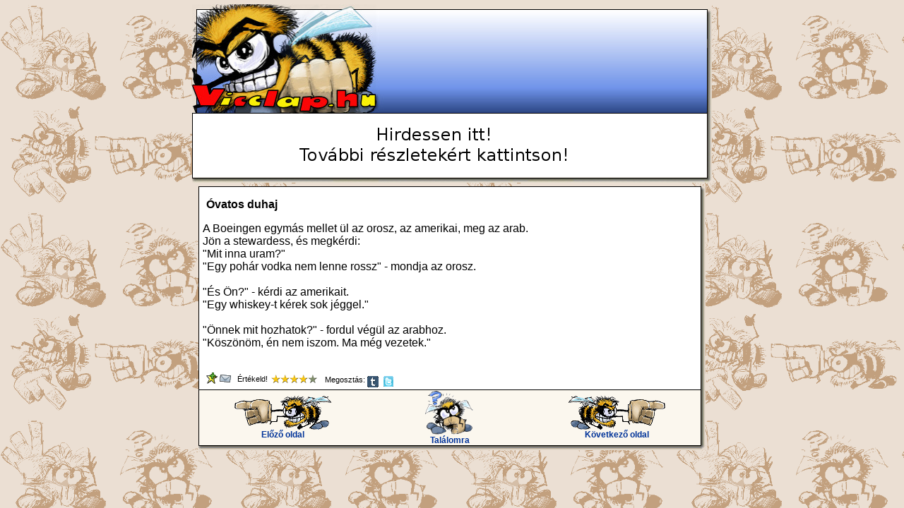

--- FILE ---
content_type: text/html; charset=UTF-8
request_url: https://vicclap.hu/vicc/morbid/7305/Ovatos_duhaj.html
body_size: 2078
content:
<!DOCTYPE html 
     PUBLIC "-//W3C//DTD XHTML 1.0 Transitional//EN"
     "http://www.w3.org/TR/xhtml1/DTD/xhtml1-transitional.dtd">
<html xmlns="http://www.w3.org/1999/xhtml" xml:lang="hu" lang="hu">
	<head>

		<meta http-equiv="Content-Type" content="text/html; charset=utf-8" />
		<meta name="author" content="Gyányi Sándor - Webgame BT sanyi@webgame.hu" />
		<meta name="description" content="Óvatos duhaj" />
		<meta name="keywords" content="" />
		<meta name="distribution" content="global" />
		<meta name="resource-type" content="document" />
		<meta name="google-site-verification" content="4lNq_1CaIIqs4auMbuZMq70JWnVwDAOdicYLg5mygsc" />
		<meta property="og:title" content="Óvatos duhaj" />
		<meta property="og:type" content="article" />
		<meta http-equiv="pragma" content="no-cache" />
		<title>Óvatos duhaj</title>
		<link rel="stylesheet" type="text/css" href="/static/css/vicclap002.css" media="screen" />
		<link rel="stylesheet" type="text/css" href="/static/css/vicclapprint.css" media="print" />
		<link rel="stylesheet" type="text/css" href="/static/css/rte.css" media="all" />
		<link rel="alternate" type="application/rss+xml" title="Vicclap RSS" href="/static/vicclap_hun.rss" />
		<link rel="shortcut icon" href="/static/images/favicon.ico" />
		<script language="JavaScript" type="text/javascript" src="/static/js/common.js"></script>
		<script language="JavaScript" type="text/javascript" src="/static/js/cats.js"></script>
		<script language="JavaScript" type="text/javascript" src="/static/js/hun.js"></script>
		<script language="JavaScript" type="text/javascript" src="/static/js/vicclap002.js"></script>
		<script language="JavaScript" type="text/javascript" src="/static/js/rte001.js"></script>
	</head>
	<body class="smallsize" onload="pageLoaded()">
			<div id="smallheader_hu">
				<h1>Óvatos duhaj</h1>
				<div id="smbanner">
			<div class="banner_728x90_hun" ondblclick="window.location.href='/media.html'">
				<script type="text/javascript"><!--// <![CDATA[
    				OA_show(3);
				// ]]> --></script>
			</div>
			</div>
			<div id="smbanner2">
			</div>
			<div id="smalllogo" onclick="location.href='/';"></div>
		</div>
		<div id="smallcontent">
			<table id="viewer">
				<tr>
					<td>
					<table id="viewer_inner">
						<tr>
							<td colspan="3" class="viewvicc">
								<h3>Óvatos duhaj</h3>
								<p>A Boeingen egymás mellet ül az orosz, az amerikai, meg az arab.<br />
Jön a stewardess, és megkérdi:<br />
&quot;Mit inna uram?&quot;<br />
&quot;Egy pohár vodka nem lenne rossz&quot; - mondja az orosz.<br />
<br />
&quot;És Ön?&quot; - kérdi az amerikait.<br />
&quot;Egy whiskey-t kérek sok jéggel.&quot;<br />
<br />
&quot;Önnek mit hozhatok?&quot; - fordul végül az arabhoz.<br />
&quot;Köszönöm, én nem iszom. Ma még vezetek.&quot;</p>
							</td>
						</tr>
						<tr>
							<td class="view_buttons" colspan="3">
								<ul class="view_ul">
									<li><a onclick="addFav('vicc',7305);" href="#" title="Beteszem a kedvencekhez"><img src="/static/images/ico_favadd.gif" class="btn" alt="" /></a></li>

									<li><a href="javascript: sendEmail('vicc',7305);" title="Elküldöm levélben"><img src="/static/images/ico_mail.gif" class="btn" alt="" /></a></li>

									<li>&nbsp;&nbsp;Értékeld!</li>
									<li><img src="/static/images/null.png" onload="rateSet(this,40)" id="vicc_7305" onmouseover="rateOn(this)" onmouseout="rateOff(this)" onclick="rateSend(this)" alt="Stars" /></li>
									<li><span>&nbsp;&nbsp;Megosztás:</span>
																			<a target="_blank" title="Tumblr" href="http://www.tumblr.com/share?v=3&amp;u=http%3A%2F%2Fvicclap.hu%2Fvicc%2Fmorbid%2F7305%2FOvatos_duhaj.html&amp;t=%C3%93vatos+duhaj"><img src="/static/images/ico_tumblr.gif" class="btn" alt="" /></a>
										<a target="_blank" title="Twitter" href="http://twitter.com/home?status=http%3A%2F%2Fvicclap.hu%2Fvicc%2Fmorbid%2F7305%2FOvatos_duhaj.html"><img src="/static/images/ico_twitter.gif" class="btn" alt="" /></a>
										<iframe src="http://www.facebook.com/plugins/like.php?href=http%3A%2F%2Fvicclap.hu%2Fvicc%2Fmorbid%2F7305%2FOvatos_duhaj.html&amp;layout=button_count&amp;show_faces=true&amp;width=100&amp;action=like&amp;font=verdana&amp;colorscheme=light&amp;height=21" scrolling="no" frameborder="0" style="border:none; overflow:hidden; width:100px; height:21px;"></iframe>
									</li>
								</ul>
							</td>
						</tr>
						<tr>
							<td class="view_nav">
								<a class="headermenu" href="../7276/Morbidiota.html"><img border="0" src="/static/images/left.png" alt="Előző oldal" />
									<br />
									Előző oldal</a>
							</td>
							<td class="view_nav">
								<a class="headermenu" href="../7469/Mozgasserult.html"><img border="0" src="/static/images/random.png" alt="Találomra" />
									<br />
									Találomra</a>
							</td>
							<td class="view_nav">
								<a class="headermenu" href="../7326/Kovacs.html"><img border="0" src="/static/images/right.png" alt="Következő oldal" />
									<br />
								Következő oldal</a>
							</td>
						</tr>
					</table>
					</td>
					<td class="shadow"><img src="/static/images/null.png" alt="" /> </td>
				</tr>
				<tr>
					<td colspan="2" class="bottom"><img src="/static/images/b_br.gif" alt="" /></td>
				</tr>
			</table>
		</div>
		<div style="text-align: center;">
			<div class="banner_468x200_hun" ondblclick="window.location.href='/media.html'">
				<script type="text/javascript"><!--// <![CDATA[
    				OA_show(11);
				// ]]> --></script>
			</div>
		</div>
		<div id="modalol"></div>
		<div id="modalalert"></div>
		<div id="modalinput"></div>
		<iframe id="rpcWindow" name="rpcWindow" width="1" height="1" src="about:blank"></iframe>
	</body>
</html>

--- FILE ---
content_type: text/css
request_url: https://vicclap.hu/static/css/vicclap002.css
body_size: 6445
content:

a {
	text-decoration: none;
}
p {
	font-size: 12px;
	font-weight: normal;
}
li {
	font-size: 12px;
	font-weight: normal;
}
form {
	margin:0;
	padding:0;
	border:0;
	display:inline;
}
frames, frameset {
	margin: 0;
	padding: 0;
}
#bigcontent {
	position: relative;
	text-align: left;
	width: 995px;
}
.vicclap_container {
	text-align: center;
	width: 997px;
	margin-left:auto;
	margin-right: auto;
	margin-top: 0;
	margin-bottom: 0;
}
#bigheader_hu {
	position:relative;
	display:block;
	margin: 0;
	padding: 0;
	width: 997px;
	height: 210px;
	background: url('../images/header.jpg') transparent no-repeat;
	text-align: left;
}
#bigheader_eu {
	position:relative;
	display:block;
	margin: 0;
	padding: 0;
	width: 997px;
	height: 210px;
	background: url('../images/header3_eu.jpg') transparent no-repeat;
	text-align: left;
}
#bigheader_net {
	position:relative;
	display:block;
	margin: 0;
	padding: 0;
	width: 997px;
	height: 210px;
	background: url('../images/header3_net.jpg') transparent no-repeat;
	text-align: left;
}
#bigheader_hu h1,#bigheader_eu h1,#bigheader_net h1, #nocolumn h1 {
	display: none;
}

#bgbanner {
	position: absolute;
	top: 65px;
	left: 260px;
	width: 728px;
	height: 90px;
}
#bhmenu {
	position: absolute;
	overflow: visible;
	top: 12px;
	left: 302px;
	width: 700px;
	height: 150px;
}
#bhmenu ul {
	margin: 0;
	padding: 0;
}
#bhmenu li {
	list-style-image: url('../images/starter.gif');
}
#bhmenu p {
	position: absolute;
	top: 57px;
	left: 259px;
	width: 728px;
	height: 90px;
	margin: 0;
	padding: 0;
}

#bhsearch {
	position: absolute;
	display: inline;
	text-align:left;
	right: 4px; 
	top: 158px;
	width: 470px;
	height: 26px;
	vertical-align: top;
}
#bhsearch p {
	display: inline;
	padding-right:4px;
	font-size:12px;
	vertical-align:middle;
}
#bhsearch select.normal, #bhsearch input.normal {
	top: 0;
	display: inline;
	padding: 0;
	margin:0;
	width: 160px;
	height: 18px;
	border: 0;
	background-color: #ffffff;
	font-size: 12px;
	line-height: 18px;
}
#bhsubmit {
	vertical-align: middle;
	font: bolder 12px Geneva, Arial, Helvetica, san-serif;
	position: absolute;
	margin: 0;
	margin-top:2px;
	padding-bottom:4px;
	width: 64px;
	height: 21px;
	background: url('../images/searchbutton.png') no-repeat top left;
	border: 0;
	cursor: pointer;
}
#bhstatus {
	position: absolute;
	display: inline;
	text-align:left;
	left: 8px; 
	top: 158px;
	width: 470px;
	height: 26px;
	vertical-align: top;
	margin-top: 4px;
	font: normal normal bold 12px Geneva, Arial, Helvetica, san-serif;
	color: #000000;
}
#bhdate {
	position: absolute;
	display: inline;
	text-align:left;
	left: 188px; 
	top: 158px;
	width: 370px;
	height: 26px;
	vertical-align: top;
	margin-top: 4px;
	font: normal normal bold 12px Geneva, Arial, Helvetica, san-serif;
	color: #000000;
}
#bhbar {
	position: absolute;
	top: 183px;
	left: 66px;
	width: 990px;
	height: 22px;
	line-height: 22px;
	margin: 0px;
	padding: 0px;
}
#bhbar ul {
	margin: 0;
	padding: 0;
	list-style-type: none;
	text-align: left;
}
#bhbar ul li {
	float: left;
}
#bhbar ul li a {
	color: #111111;
	text-decoration: none;
	text-align: center;
	font: bolder 13px Verdana, Arial, Helvetica, san-serif;
	float: left;
	margin: 0;
	height: 20px;
	width: 91px;
	padding: 0;
}
#bigheader_hu h2,#bigheader_eu h2,#bigheader_net h2 {
	position:absolute;
	top: 180px;
	left: 16px;
	height: 22px;
	line-height: 22px;
	margin:0;
	font-size:14px;
	font-weight:normal;
}
#bhbar ul li a.spec1 {
	width: 97px;
}
#bhbar ul li a.spec2 {
	width: 98px;
}
#bhbar li a:hover {
	background: url('../images/menu_hilight.png') no-repeat left top;
	color: #000000;
}
#bhbar ul li a.spec1:hover {
	background: url('../images/menu_hilight_1.png') no-repeat left top;
}
#bhbar ul li a.spec2:hover {
	background: url('../images/menu_hilight_2.png') no-repeat left top;
}
#logo {
	position:absolute;
	left: 8px;
	width: 250px;
	height: 154px;
	cursor: pointer;
	top: 0px;
}
#smalllogo {
	position:absolute;
	left: 8px;
	width: 250px;
	height: 150px;
	cursor: pointer;
	top: 0px;
}
body.bigsize {
	margin: 0;
	height: 100%;
	font-family: Verdana, Arial, Helvetica;
	background: url('../images/back.gif') repeat;
}
body.smallsize {
	height: 100%;
	text-align: center;
	margin: 0;
	font-family: Verdana, Arial, Helvetica;
	background: url('../images/back.gif') repeat;
}
body.popupsize {
	margin: 0;
	height: 100%;
	font-family: Verdana, Arial, Helvetica;
}
body.smallpage {
	height: 256px;
	width: 745px;
	text-align: left;
	margin: 0;
	padding: 0;
	font-family: Verdana, Arial, Helvetica;
	background: url('../images/back.gif') repeat;
	
}
.linkhead {
	margin: 0;
	padding: 0;
	border: 0;
	background-color: white;
}
.linkdiv {
	margin: 0;
	padding: 0;
	background: url('../images/graygrad.png') repeat-y left;
	vertical-align: middle;
	width: 100%;
	height: 50px;
	border-bottom: 1px solid black;
}
.linkdiv .mainbuttons {
	padding: 0;
	margin-top: 12px;
	float: left;
	position: relative;
}
.linkdiv a {
	float: left;
	padding-left: 6px;
}
.linkdiv img {
	float: left;
	padding-left: 6px;
	border: 0;
	margin: 0;
	padding: 0;
}
.linkdiv .status {
	position: relative;
	float: right;
	width: 160px;
	height: 50px;
}
.linkdiv .status p {
	margin: 0;
	padding: 0;
	text-align: center;
	padding-left: 60px;
	vertical-align: top;
}
.linkdiv .status .value {
	margin: 0;
	padding: 0;
	font-size: 12px;
	font-weight: bold;
	text-align: center;
	vertical-align: top;
}

.napimotto {
	font-family: Verdana, Arial, Helvetica, sans-serif;
	font-size: 10px;
	font-weight: normal;
	color: #000000;
	cursor: crosshair;
	text-decoration: none;
}
.headermenu {
	font-family: Geneva, Arial, Helvetica, san-serif;
	font-size: 12px;
	line-height: 14px;
	font-weight: bold;
	text-decoration: none;
	width: 155px;
	color: #003399;
}
.headermenu:hover {
	color: #0066FF;
	text-decoration: underline;
}
/* Columns */
#leftcolumn {
	float: left;
	width:208px;
	margin-bottom: 6px;	
	margin-right: 6px;
	left: 6px;
	position:relative;
}
#centercolumn {
	float: left;
	width:649px;
	margin-bottom: 6px;	
	position:relative;
}
#smallcomments {
	position: relative;
	top: 0;
	left: 0;
	width: 650px;
	margin-left: auto;
	margin-right: auto;
	margin-top: 8px;
	text-align: center;
	border: 0;
	padding: 0;
}
#smallcomments_but {
	position: relative;
	text-align: center;
	border: 0;
	padding: 0;
}
#rightcolumn {
	float: right;
	width:128px;
	margin-bottom: 6px;	
	position:relative;
}
#nocolumn {
	width:649px;
	margin-bottom: 6px;	
	position:relative;
}
#bigfooter {
	margin-left: auto;
	margin-right: auto;
	margin-top: 5px;
	margin-bottom: 5px;
	width: 995px;
	clear: both;
	text-align: center;
	font-size: 12px;
}
#smallfooter {
	margin-left: auto;
	margin-right: auto;
	margin-top: 15px;
	margin-bottom: 5px;
	width: 736px;
	clear: both;
	text-align: center;
	font-size: 12px;
}
#bigfooter a, #smallfooter a {
	font: normal 12px Geneva, Arial, Helvetica, san-serif;
	color: #000000;
	padding: 5px;
	text-decoration: none;
	background-color: #eeeeee;
	border: 0;
}
#bigfooter a:hover, #smallfooter a:hover {
	color: #0066FF;
	text-decoration: none;
	border: 0;
}

/* Common box data */
.subbox {
	position: relative;
	background: url('../images/box_right_cont.png') white repeat-y scroll right top;
	border-left:1px black solid;
	margin: 0;
}
.pwbox {
	top: 0;
	left: 5px;
	position: relative;
	border-left:1px black solid;
	border-right:1px black solid;
	border-top:1px black solid;
	width: 620px;
}
.subbox h3,.pwbox h3 {
	clear: both;
	text-indent: 0;
	vertical-align: middle;
	text-align: left;
	margin: 0 7px 0 0;
	padding: 2px 5px 0px 5px;
	position: relative;
	vertical-align: top;
	background: #C1DAA5 url('../images/shadow.png') repeat-x scroll center bottom;
	height:24px;
	font-size: 14px;
}
.subbox h4,.pwbox h4 {
	clear: both;
	text-indent: 0;
	vertical-align: middle;
	text-align: left;
	margin: 0 7px 0 0;
	padding: 2px 5px 0px 5px;
	position: relative;
	vertical-align: top;
	background: #C1DAA5 url('../images/shadow.png') repeat-x scroll center bottom;
	height:22px;
	font-size: 12px;
}
.subbox h2 {
	text-indent: 0;
	vertical-align: middle;
	text-align: center;
	margin: 0;
	padding: 0;
	border-top: 1px black solid;
	border-bottom: 1px black solid;
	color:white;
	border-left:1px black solid;
	font: bold 18px Verdana, Arial, Helvetica, sans-serif;
}
.subbox .forummsg {
	position: absolute;
	top: 3px;
	right: 0;
	margin: 0px 7px 0px 0px;
	padding: 0 4px 0 0;
	text-align: right;
	height: 22px;
	font: 11px bold Geneva, Arial, Helvetica, san-serif;
}
.subbox .forumbuttons {
	position: absolute;
	top: 3px;
	right: 114px;
	margin: 0px 7px 0px 0px;
	padding: 0 4px 0 0;
	text-align: right;
}
.subbox .maincat {
	position: absolute;
	top: 3px;
	right: 0;
	margin-right: 7px;
	padding: 0 4px 0 0;
	text-align: right;
	height: 22px;
}
.subbox .maincat a {
	font: bold 12px Geneva, Arial, Helvetica, san-serif;
	color: black;
	text-decoration: none;
}
.subbox .maincat a:hover {
	color: #0066FF;
}
.toolbar {
	clear: both;
	border-bottom: 1px gray solid;
	text-align: right;
	vertical-align: middle;
	padding: 3px 0 0 0;
	margin: 0 7px 0 0;
}
.toolbar a {
	font: bold 10px Verdana, Arial, Helvetica, sans-serif;
	color: #000000;
	height: 22px;
}
.toolbar p {
	margin: 7px 5px 0 5px;
	text-align: left;
	font: bold 11px Verdana, Arial, Helvetica, sans-serif;
}
.subbox .hmenu {
	position: absolute;
	right: 0;
	top: 20px;
	height: 100px;
	z-index: 0;
}
.subbox .mainsender p {
	text-align: left;
	margin: 0;
	padding: 3px;
	font-size: 12px;
}
.subbox .main_vicc {
	width: 100%;
	padding: 0;
	margin: 0;
	border: 0;
}
.subbox .main_vicc p {
	float: left;
	padding: 12px 10px 4px 4px;	
	margin: 0;
	font-size: 13px;	
}
.subbox .main_link, .subbox .main_pic, .subbox .main_movie, .subbox .main_prog, .subbox .main_kutyu {
	vertical-align: top;
	width: 596px;
}
.subbox .main_link p,.subbox .main_pic p, .subbox .main_movie p, .subbox .main_prog p, .subbox .main_kutyu p {
	font-size: 13px;	
	margin: 0;
	padding: 12px 10px 4px 4px;	
	border: 0;
	background: white url('../images/gradient2.png') no-repeat scroll left bottom;
	vertical-align: top;
}
.subbox .main_link img, .subbox .main_pic img, .subbox .main_movie img, .subbox .main_prog img, .subbox .main_kutyu img {
	vertical-align: top;
	float: left;
	border: 1px #4e82cc solid;
	margin: 4px;
}
.subbox .main_idezet, .subbox .main_okossag {
	width: 95%;
	text-align: center;
	vertical-align: middle;	
	min-height: 40px;
	background: transparent url('../images/note_start.png') left bottom no-repeat;
}
* html .subbox .main_idezet {
	height: 40px;
}
* html .subbox .main_okossag {
	height: 40px;
}
.subbox .main_idezet p, .subbox .main_okossag p {
	min-height: 40px;
	background: transparent url('../images/note_end.png') no-repeat scroll right top;
	font-size: 13px;	
	margin: 0;
	padding: 0 30px 0 0;
	border: 0;
}
* html .subbox .main_idezet p {
	height: 40px;
}
* html .subbox .main_okossag p {
	height: 40px;
}
.subbox .senddate {
	position: relative;
	width: 132px;
	float: right;
	padding: 2px;
	text-align: center;
}
.galview h3 a,.subbox h3 a,.pwbox h3 a {
	color: #000000;
}

.box {
	position: relative;
	background: url('../images/box_right.png') white repeat-y scroll right top;
}
.box h3.gradient {
	text-indent: 0;
	vertical-align: middle;
	text-align: center;
	margin: 0;
	padding: 0;
	border-top: 1px black solid;
	border-bottom: 1px black solid;
	color:white;
	border-left:1px black solid;
	height: 22px;
}
.box h2 {
	text-indent: 0;
	vertical-align: middle;
	text-align: center;
	margin: 0;
	padding: 0;
	border-top: 1px black solid;
	border-bottom: 1px black solid;
	color:white;
	border-left:1px black solid;
	font: bold 18px Verdana, Arial, Helvetica, sans-serif;
}
.box .boxbottom img {
	float: right;
	height:7px;
	width:7px;
	background-image:url('../images/b_br.gif');
}
.box .boxcontent {
	border-left:1px black solid;
}
.box .boxbottom {
	height: 7px;
	background-image:url('../images/box_bottom.png');
}
.boxcontent ul, .boxcontent p, .boxcontent span {
	vertical-align: top;
	margin: 0;
	padding: 3px;
	font: normal 12px Verdana, Arial, Helvetica, sans-serif;
	color: #000033;
	text-decoration: none;
}

.boxcontent li {
	line-height: 15px;
	padding: 0;
	margin: 0;
	list-style-type: none;
}

.boxcontent a {
	padding: 0;
	margin: 0;
	color: #003399;
	text-decoration: none;
}
.boxcontent a:hover {
	color: #0066FF;
	text-decoration: underline;
}
.boxcontent ul.categoryselected {
	display: block;
	padding: 0 0 0 15px;
	margin: 0;
	color: black;
	font-weight: bold;
}
.boxcontent ul.categoryselect {
	display: none;
	padding: 0 0 0 15px;
	margin: 0;
	color: black;
	font-weight: normal;
}
.boxcontent ul.categoryselected a {
	color: black;
	padding-left: 10px;
}
.boxcontent ul.categoryselected a.catselected {
	font-weight: bold;
}
.boxcontent a.ed:hover {
	color: black;
	text-decoration: underline;
}

/* Widths */
#leftcolumn .box {
	width: 208px;
}
#centercolumn .box {
	width: 650px;
}
#rightcolumn .box {
	width: 128px;
}
#smallcomments .box {
	width: 650px;
}
#nocolumn .box {
	width: 650px;
}
#leftcolumn .box h3.gradient, #leftcolumn .box h2, #leftcolumn .box .boxcontent  {
	width: 200px;
}
#centercolumn .box h3.gradient, #centercolumn .box h2, #centercolumn .box .boxcontent {
	width: 642px;
}
#rightcolumn .box h3.gradient, #rightcolumn .box h2, #rightcolumn .box .boxcontent {
	width: 120px;
}
#smallcomments .box h3.gradient, #smallcomments .box h2, #smallcomments .box .boxcontent {
	width: 642px;
}
#nocolumn .box h3.gradient, #nocolumn .box h2, #nocolumn .box .boxcontent {
	width: 642px;
}

/* Special box features */
.box_1 h2,h3 {
	font: bold 16px Verdana, Arial, Helvetica, san-serif;
	background: transparent url('../images/tback1.png') repeat-x;
}
.box_1 .boxcontent {
	background: #ffffff;
}
.box_2 h2,h3 {
	font: bold 16px Verdana, Arial, Helvetica, san-serif;
	background: transparent url('../images/tback2.png') repeat-x;
}
.box_2 .boxcontent {
	background: #c2c6ae;
}
.box_3 h2,h3 {
	font: bold 16px Verdana, Arial, Helvetica, san-serif;
	background: transparent url('../images/tback6.png') repeat-x;
}
.box_3 .boxcontent {
	background: #ffffff;
}
.box_4 h2,h3 {
	font: bold 16px Verdana, Arial, Helvetica, san-serif;
	background: transparent url('../images/tback3.png') repeat-x;
}
.box_4 .boxcontent {
	background: #ffffff;
}
.box_5 h2,h3 {
	font: bold 16px Verdana, Arial, Helvetica, san-serif;
	background: transparent url('../images/tback4.png') repeat-x;
}
.box_5 .boxcontent {
	background: #ffffff;
}
.box_6 h2,h3 {
	font: bold 16px Verdana, Arial, Helvetica, san-serif;
	background: transparent url('../images/tback5.png') repeat-x;
}
.box_6 .boxcontent {
	background: #ffffff;
}
.btn_forum {
	position: relative;
	top: -3px;
	margin-left: 2px;
	height: 18px;
	font: normal 10px Geneva, Arial, Helvetica, san-serif;
	padding: 0;
}
.btn {
	border: 0;
	padding: 0;
	margin: 0px 3px 0px 0px;
	cursor: pointer;
}
#idPrevPageBtn {
	position: absolute;
	left: 0px;
	margin:4px;
	float:left;
	cursor: pointer;
	height: 48px;
	padding-left:20px;
	padding-top:2px;
	background: url('../images/left.png') transparent no-repeat;
	text-indent: -99999px;
	width: 136px;
}
#idNextPageBtn {
	position: absolute;
	right: 0px;
	margin:4px;
	float:right;
	cursor: pointer;
	height: 48px;
	padding-right:20px;
	padding-top:2px;
	background: url('../images/right.png') transparent no-repeat scroll right;
	text-indent: -99999px;
	width: 136px;
}
#search_pager {
	min-height: 58px;
	text-align: center;
	background: url('../images/pager_back.png') transparent repeat-x scroll center bottom;
}
#search_pager p {
	font-size: 12px;
	padding-top: 5px;	
	color: black;
}
#slider {
	position: relative;
	display: block;
	width: 305px;
	height: 18px;
	margin-left:auto;
	margin-right: auto;
	background: url('../images/sliderbg.gif') repeat-x scroll center bottom;
	padding: 0;
}
#slider2 {
	display: none;
	position: absolute;
	top: -30px;
	left: 20px;
	width: 80px;
	height: 18px;
	text-align: left;
	background-color: #EEEEEE;
	border: 1px double black;
	font: normal 12px Geneva, Arial, Helvetica, san-serif;
	color: #003399;
}
#search_pager a {
	font: normal 12px Geneva, Arial, Helvetica, san-serif;
	color: #003399;
	text-decoration: none;
}
#search_pager a:hover {
	color: #0066FF;
	text-decoration: underline;
}
.mainsender {
	color: #666666;
}

.forum {
	position: relative;
	display: block;
	width: 640px;
	border-left: 1px solid black;
	margin: 0;
	padding: 4px;
	background-color: #EEEEEE;
	border-spacing: 0;
}
.forumhead {
	text-align:left;
	min-height: 18px;
	vertical-align: top;
	background-color: #C0C0C0;
	font: bold 12px Arial;
	border-left: 1px solid white;
}
.forumhead a {
	color: black;
}	
.forum td {
	margin: 2px;
	padding: 3px;
	border-right: 1px solid white;
	border-top: 2px solid white;
}
.forumrow {
	text-align:left;
	min-height: 20px;
	vertical-align: middle;
	font: normal 12px Arial;
}
.forumrow a {
	color: black;
}
.forumrow:hover, .forumrow a:hover {
	color: #0066FF;
	background-color: #D0D0D0;
	cursor: pointer;
	text-decoration: none;
}
.privmuser {
	width: 128px;
}
.privmtext {
	width: 390px;
}
.privmdate {
	width: 120px;
}
.isread0 {
	font-weight: bold;
}
.isread1 {
	font-weight: normal;
}
.forumitem .forumcontrol {
	position: absolute;
	top: 1px;
	left: 0;
	margin-left: 207px;
	padding: 0 4px 0 0;
	text-align: center;
	height: 22px;
}
.ssubbox {
	position: relative;
	background: url('../images/box_right_cont.png') white repeat-y scroll right top;
	border-left: 1px solid black;
	margin: 0;
	padding-left: 40px;
}
.ssubbox .forumitem {
	position:relative;
	top: 0px;
	left: 0px;
	padding: 0;
	margin: 0;
	width: 550px;
}
.ssubbox .forumitem .forumtext {
	width: 495px;
	text-align: justify;
	float: left;
	overflow: auto;
}
.ssubbox .forumbuttons {
	position: relative;
	bottom: 1px;
	left: 50px;
	font: 10px normal Geneva, Arial, Helvetica, san-serif;
	text-align: left;
	height: 16px;
	clear: both;
}
.ssubbox .forum_closer {
	clear: both;
	height: 1px;
	width: 600px;
	padding: 0;
	margin: 0;
	border-bottom: 1px gray dotted;
}

.forumprev {
	position:relative;
	padding-right: 20px;
	margin-right: 8px;
	text-align: right;
	border-left: 1px solid black;
	border-bottom: 1px solid #c2a07e;
	background-color: #fbffbc;
}
.forumprev a {
	font: bolder 12px Geneva, Arial, Helvetica, san-serif;
	color: black;
	text-decoration: none;
}
.forumprev a:hover {
	text-decoration: underline;
}
.forumprevw {
	position:relative;
	top: 2px;
	left: 5px;
	padding: 0;
	margin: 0;
	border: 0;
	width: 620px;
	display: none;
}
.forum_pwcloser {
	clear: both;
	height: 1px;
	width: 570px;
	padding: 0;
	margin: 0;
}
.pwbox .forummsg {
	position: absolute;
	top: 3px;
	right: 0;
	margin: 0px 7px 0px 0px;
	padding: 0 4px 0 0;
	text-align: right;
	height: 22px;
	font: 11px bold Geneva, Arial, Helvetica, san-serif;
}
.pwbox .forumbuttons {
	position: absolute;
	top: 3px;
	right: 64px;
	margin: 0px 7px 0px 0px;
	padding: 0 4px 0 0;
	text-align: right;
}
.pwbox .forumitem {
	position:relative;
	top: 0px;
	left: 0px;
	padding: 0;
	margin: 0;
	width: 620px;
}
.subbox .forumitem {
	position:relative;
	top: 0px;
	left: 0px;
	padding: 0;
	margin: 0;
	width: 640px;
}
.forumreplyuser {
	top: 0px;
	left: 0px;
	width: 42px;
	height: 42px;
	float: left;
	margin: 4px;
	border-right: 1px #4e82cc dotted;
	text-align: center;	
}
.forumreplyuser p {
	text-align: left;
	font: 9px bold Geneva, Arial, Helvetica, san-serif;
}
.forumreplyuser a {
	font: 9px bold Geneva, Arial, Helvetica, san-serif;
	text-decoration: none;
	color: black;
	padding: 0;
}
.forumreplyuser a:hover {
	background-color: #0000BB;
	color: white;
	border: 1px solid black;
}
.forumreplyuser img {
	width: 75%;
	height: 75%;
}
.forumitem .forumuser {
	top: 0px;
	left: 0px;
	width: 132px;
	float: left;
	margin: 4px;
	border-right: 1px #4e82cc solid;
	border-bottom: 1px #4e82cc solid;
	text-align: center;
}
.forumitem .forumuser p {
	text-align: left;
	font: 10px bold Geneva, Arial, Helvetica, san-serif;
}
.forumitem .forumuser a {
	font: 14px bold Geneva, Arial, Helvetica, san-serif;
	text-decoration: none;
	color: black;
	padding: 2px 5px 2px 5px;
}
.forumitem .forumuser a:hover {
	background-color: #0000BB;
	color: white;
	border: 1px solid black;
}
.subbox .forumitem .forumtext {
	width: 495px;
	text-align: justify;
	float: left;
	overflow: auto;
}
.pwbox .forumitem .forumtext {
	width: 460px;
	text-align: justify;
	float: left;
	overflow: auto;
}
.offline {
	background: url('../images/offline.gif') transparent no-repeat top left;
}
.online {
	background: url('../images/online.gif') transparent no-repeat top left;
}
.subbox .forum_closer {
	clear: both;
	height: 1px;
	width: 640px;
	padding: 0;
	margin: 0;
	border-bottom: 1px gray solid;
}
.forum_toolbar .mainbuttons {
	text-align: right;
	padding: 2px;
	height: 24px;
}
span.gray {
	color:gray;
}
/* Small header */
#smallheader_hu {
	position:relative;
	display:block;
	margin-top: 5px;
	margin-bottom: 5px;
	margin-left: auto;
	margin-right: auto;
	padding: 0;
	width: 736px;
	height: 254px;
	background: url('../images/miniheader.jpg') transparent no-repeat;
}
#smallheader_eu {
	position:relative;
	display:block;
	margin-top: 5px;
	margin-bottom: 5px;
	margin-left: auto;
	margin-right: auto;
	padding: 0;
	width: 736px;
	height: 254px;
	background: url('../images/miniheader_eu.jpg') transparent no-repeat;
}
#smallheader_net {
	position:relative;
	display:block;
	margin-top: 5px;
	margin-bottom: 5px;
	margin-left: auto;
	margin-right: auto;
	padding: 0;
	width: 736px;
	height: 254px;
	background: url('../images/miniheader_net.jpg') transparent no-repeat;
}
#smallheader_hu h1,#smallheader_eu h1,#smallheader_net h1 {
	display: none;
}
#smbanner {
	position: absolute;
	top: 156px;
	left: 1px;
	width: 728px;
	height: 90px;
}
#smbanner2 {
	position: absolute;
	top: 11px;
	left: 260px;
	width: 468px;
	height: 120px;
	vertical-align: middle;
}
#smallbox {
	background: transparent url('../images/box_right.png') repeat-y scroll right top;
    background-color: #99b87c;
    padding: 2px;
    border-left: 1px black solid;
    border-top: 1px black solid;
}
#smallbox img.picture {
    border: 1px black solid;
	padding: 0;
	margin: 0px;
}
#smallboxbottom {
	height: 7px;
	background: transparent url('../images/box_bottom.png') repeat-x;
}
#smallboxbottom img {
	float: right;
	height: 7px;
	width: 7px;
	background: transparent url('../images/b_br.gif') no-repeat;
}
#smallcontent {
	position: relative;
	text-align: center;
}
td.shadow {
	vertical-align: top;
	background: transparent url('../images/box_right.png') repeat-y scroll right top;
	width: 7px;	
}
td.bottom {
	height: 7px;	
	background: transparent url('../images/box_bottom.png') repeat-y;
	text-align: right;
}
#viewer_inner {
	border-collapse: collapse;
	border: 0;
	border-top: 1px black solid;
	border-left: 1px black solid;
	margin: 0px;
}
#viewer_inner td {
/*	border: 1px black solid;*/
	padding: 12px;
}
#viewer {
	border: 0;
	border-spacing: 0;
	margin-left: auto;
	margin-right: auto;
	text-align: center;
	width: auto;
}
#viewer td {
	padding: 0px;
	border-spacing: 0px;
}
#viewer h3 {
	font: bold 16px Geneva, Arial, Helvetica, san-serif;
}
.view_upper {
	background-color: #99B87C;
	border-bottom: 1px solid black;
}
.view_lower {
	background-color: #D5E6C6;
	height: 32px;
	border-bottom: 1px solid black;
}
.view_lower p {
	font: normal 14px Geneva, Arial, Helvetica, san-serif;
}
.view_pic {
	margin: 2px;
	border: 1px solid black;
}
.view_buttons {
	text-align: left;
	background-color: #dfdfdf;
	min-height: 8px;
	border-bottom: 1px solid black;
}
.view_nav {
	background-color: #FBF7EE;
	width: 33%;
	text-align: center;
}
.view_ul {
	margin: 0;
	padding: 15px 10px 0px 10px;
	background: white;
	list-style-type: none;
	text-align: left;
	height: 26px;
}
.view_ul li {
	position: relative;
	top: 5px;
	margin: 0;
	float: left;
	vertical-align: middle;
	font: 11px Verdana, Arial, Helvetica, sans-serif;
}
.view_ul li span {
	position: relative;
	top: -10px;
	font: 11px Verdana, Arial, Helvetica, sans-serif;
}
.view_ul li a {
	position: relative;
	top: -3px;
}
.view_ul li iframe {
	top: 7px;
	font: 11px Verdana, Arial, Helvetica, sans-serif;
	border: 1px solid black;
}
.viewvicc, .viewvicc p {
	font: 16px Geneva, Arial, Helvetica, san-serif;
	text-align: left;
	width: 700px;
	padding-left: 5px;
	padding-right: 5px;
	background-color: white;
}
td.viewvicc h3 {
	background: white;
	padding-left: 10px;
}
.viewidezet {
	text-align: justify;
	width: 700px;
	background: white url('../images/note_start.png') left bottom no-repeat;
}
.viewidezet2 {
	background: transparent url('../images/note_end.png') no-repeat scroll right top;
	padding: 5px 20px 10px 20px;
}
.viewidezet2 p {
	font: normal 16px Geneva, Arial, Helvetica, san-serif;
	padding: 0px 20px 0px 20px;
}
.viewidezet2 a {
	text-decoration: none;
	color: black;
}
.viewpic {
	font: 14px Geneva, Arial, Helvetica, san-serif;
	text-align: center;
}
td.bordered {
	border-top: 1px black solid;	
	border-left: 1px black solid;	
}
td.buttonbox {
	background: transparent url('../images/graygrad.png') repeat-y;
}
div.status {
	border: 0;
	margin: 0;
	padding: 0;
	min-height: 50px;
}
a.btn_comments {
	border: 3px black outset;
	background-color:#FFFFCC;
	font-size: 14px;
	color: #003399;
	padding: 4px;
}
a.btn_comments:hover {
	border: 3px black inset;
	background-color:#FFFFCC;
	font-size: 14px;
	color: #003399;
	padding: 4px;
}
fieldset {
	margin: 0 4px 4px 4px;
	padding: 2px;
	border: 1px #697b71 solid;
}
.inputrow p {
	display: inline;
}
.inputrow .txtbox {
	width: 150px;
	right: 0px;
}
.inputrow .chkbox {
	width: 30px;
	right: 0px;
}
.btn122 {
	border: 0;
	height: 23px;
	width: 122px;
	margin: 2px;
	background: transparent url('../images/bn122.png') no-repeat;
	cursor: pointer;
	font: normal 11px Verdana, Arial, Helvetica, san-serif;
}
.btn122:hover {
	color: white;
}
.WBselect {
	font: normal 9px Geneva, Arial, Helvetica, san-serif;
	margin: 0;
	padding: 0;
}
input.btn_del {
	border: 0;
	height: 16px;
	width: 16px;
	margin: 0px;
	background: transparent url('../images/ico_delete.gif') no-repeat;
	cursor: pointer;
}
input.btn122:hover {
	color: white;
}
/* Modal box styles */
#popupinput {
	background-color:#eee; 
	padding:4px; 
	width: 617px;
	border:2px outset #666;
	position: absolute;
	z-index: 100;
	display: block;
}
#mtitle {
	background-color:#eee; 
	padding:4px; 
	width: 567px;
	border:2px outset #666;
}
#modalinput, #modalrte {
	background-color:#eee; 
	padding:4px; 
	width: 622px;
	border: 1px outset #666;
	position: absolute;
	z-index: 100;
	display: none;
	visibility: hidden;
}
#modalalert {
	background-color:#eee;
	text-align: center; 
	padding:4px; 
	width: 602px;
	border:2px outset #666;
	position: absolute;
	z-index: 100;
	display: none;
	visibility: hidden;
}
#modalol {
	position: absolute;
	top: 0;
	left: 0;
	width: 100%;
	height: 100%;
	background-color: black;
	z-index: 50;
	visibility: hidden;
}
#rpcWindow {
	visibility: hidden;
}
/* Kiborg, etc... */
.boxcontent p.maintitle {
	text-align: center;
	font: bold 16px Verdana, Arial, Helvetica, san-serif;
	padding: 10px;
}
.boxcontent td.maintitle {
	text-align: right;
	font: bold 14px Verdana, Arial, Helvetica, san-serif;
	padding: 5px;
}
.boxcontent p.maincontent, .boxcontent td.maincontent {
	text-align: justify;
	font: normal 14px Geneva, Arial, Helvetica, san-serif;
	padding: 10px 5px 0px 5px;
}
.boxcontent input.kiborg {
	margin-left: 10px;
	margin-bottom: 10px;
	font: normal 14px Geneva, Arial, Helvetica, san-serif;
}
.boxcontent hr {
	width: 90%;
}
.horo {
	margin: 0 0 0 30px;
	width: 90%;
	padding: 5px;
	clear: both;
}
.horo:hover {
	background-color: #eeeeee;
}
.horo img {
	border: 0;
	padding: 0 10px 0 10px;
	vertical-align: middle;
	float: left;
	clear: right;
}
.horo p {
	clear: both;
	font: bold 14px Geneva, Arial, Helvetica, san-serif;
}
.horo span {
	clear: left;
	font: normal 12px Geneva, Arial, Helvetica, san-serif;
	text-align: justify;
}
.horo_sep {
	margin: 0;
	padding: 10px 10px 0 10px;
	border-left: 1px solid black;
	text-align: center;
	float: none;
	clear: both;
}
.rndtext {
	text-align: justify;
	background-color: #ffffff;
	width: 448px;
	height: 120px;
	border: 1px solid black;
	padding: 5px;
	font: normal 12px Geneva, Arial, Helvetica, san-serif;
	line-height: 14px;
	overflow: auto;
}
.galeria {
	background-color: #ffffff;
	vertical-align: middle;
	text-align: center;
	width: 602px;
	height: 150px;
	overflow: auto;
}
.galeria img {
	padding: 3px;
	border: 1px solid green;
}
.terv {
	width: 90%;
	padding: 2px;
	margin-left: auto;
	margin-right: auto;
}
.terv td {
	width: 50%;
	font: normal 13px Geneva, Arial, Helvetica, san-serif;
}
fieldset {
	border: 3px double black;
	padding: 10px;
	width: 610px;
}
fieldset p {
	padding: 2px;
	text-align: justify;
}
		
.myform {
	font: normal 14px Geneva, Arial, Helvetica, san-serif;
	text-align: justify;
}
.myform span {
	font: bold italic 28px Geneva, Arial, Helvetica, san-serif;
	margin-right: 20px;
}
/* Profile */
.profile {
	position: relative;
	vertical-align: top;
	margin: 0px;
	border-left: 1px solid black;
	padding: 0px;
}
.profile p {
	margin: 0;
	padding: 2px 10px 7px 10px;
}
.profile h3 {
	clear: both;
	text-indent: 0;
	text-align: left;
	margin: 0 7px 0 0;
	padding: 2px 5px 0px 5px;
	border: 0;
	position: relative;
	vertical-align: top;
	width: 610px;
	background: #C1DAA5;
	height:24px;
	font-size: 14px;
}
.profile .profileleft {
	margin: 0;
	padding: 0;
	border: 0;
	display: block;
	position: relative;
	left: -1px;
	float: left;
	width: 250px;
	vertical-align: top;
	text-align: left;
	border-left: 1px solid black;
}
.profile .profileleft p {
	clear: both;
}

.profile .profileright {
	margin: 0;
	padding: 0;
	float: left;
	position: relative;
	width: 300px;
	height: inherit;
	vertical-align: top;
	text-align: left;
}
.profile .profileright h4 {
	font: bold 14px Geneva, Arial, Helvetica, san-serif;
	clear: both;
	text-indent: 0;
	text-align: left;
	margin: 0;
	padding: 0;
	position: relative;
	vertical-align: top;
	width: 280px;
	height:24px;
	font-size: 14px;
}
.profilesep {
	margin: 0;
	clear: both;
	height: 20px;
	border-left: 1px solid black;
	
}
a.buddy2, a.buddy20, a.buddy21 {
	color: #AAAAAA;
	text-decoration:none;
	line-height: 11px;
}
a.buddy3, a.buddy30 {
	color: #AA0000;
	text-decoration:none;
	line-height: 11px;
}
a.buddy31 {
	color: #00AA00;
	text-decoration:none;
	line-height: 11px;
}
.fnavbar {
	border-left: 1px solid black;
	border-bottom: 1px gray solid;
	width: 642px;
}
.fnavbar p {
	float: left;
	width: 420px;
	overflow: hidden;
	margin: 0;
	padding: 3px;
}
.btn_small {
	margin-left: 2px;
	height: 20px;
	font: normal 10px Geneva, Arial, Helvetica, san-serif;
	padding: 0;
}
.authors {
	margin: 0;
	border-left: 1px solid black;
}
.authors li {
	margin-left: 30px;
	list-style: disc inside;
	font: normal 16px Geneva, Arial, Helvetica, san-serif;
	line-height: 22px;
}
.letterlist {
	text-align: center;
	padding: 5px;
	margin-right: 7px;
	border-left: 1px solid black;
	border-top: 1px solid black;
	border-bottom: 1px solid black;
	font: bold 18px Geneva, Arial, Helvetica, san-serif;
	color: black;
}
.letterlist a {
	color: black;
}

.quotes {
	margin: 0;
	border-left: 1px solid black;
}
.quotes li {
	text-align: justify;
	margin: 0px 20px 0px 50px;
	padding-bottom: 0px;
	list-style: disc outside;
	font: normal 13px Geneva, Arial, Helvetica, san-serif;
	cursor: pointer;
}
.insult {
	width: 80%;
	border: 2px ridge black;
	margin-left: auto;
	margin-right: auto;
	margin-bottom: 20px;
	text-align: left;
	background-color: #eeeeee;
}
body.gallery {
	width: 100%;
	height: 135px;
	border: 0;
	margin: 0;
	text-align: center;
	vertical-align: middle;
	background: url('../images/back.gif') repeat;
}
.gallery table {
	margin-top: 5px;
	margin-left: auto;
	margin-right: auto;
	padding: 0;
}
.gallery td {
	padding: 0;
	margin: 1px;
	height: 135px;
}
.gallery td img {
	border: 2px inset black;
}
.gallery td img:hover {
	border: 2px outset gray;
}
#rnditem {
	width: 200px;
}
#rnditem img {
	margin-left: auto;
	margin-right: auto;
	width: 130px;
	height: 130px;
	border: 0;
}
.level0 {
	position: relative;
	left: 30px;
	display: list-item;
	list-style-image: url('../images/starter.gif');
	list-style-position: outside;
	cursor: pointer;
	margin-bottom: 5px;
}
.level0 p {
	font: bold 18px Geneva, Arial, Helvetica, san-serif;
}
.level1 {
	position: relative;
	left: 30px;
	display: none;
	border: 3px double gray;
	width: 85%;
	margin-bottom: 10px;
	padding: 5px;
}
.level1 p {
	font: normal 16px Geneva, Arial, Helvetica, san-serif;
}
.level2 {
	position: relative;
	left: 0px;
	cursor: pointer;
	display: block;
	width: 99%;
	border: 0;
	padding-left: 5px;
	padding-right: 5px;
}
.level2 p {
	border: 0;
	font: bold 14px Geneva, Arial, Helvetica, san-serif;
}
.level2 p:hover {
	background-color: #eeeeee;
}
.level3 {
	position: relative;
	left: 10px;
	cursor: pointer;
	display: none;
}
.level3 p {
	font: normal 14px Geneva, Arial, Helvetica, san-serif;
	width: 90%;
}
.banner_120x600_hun {
	width: 120px;
	height: 600px;
	margin: 0px 0px 5px 0px;
	padding: 0;
	background: url(../images/banner_120x600_hun.gif) no-repeat;
	cursor: pointer;
}
.banner_120x600_eng {
	width: 120px;
	height: 600px;
	margin: 0px 0px 5px 0px;
	padding: 0;
	background: url(../images/banner_120x600_eng.gif) no-repeat;
	cursor: pointer;
}
.banner_120x300_hun {
	width: 120px;
	height: 300px;
	margin: 0px 0px 5px 0px;
	padding: 0;
	background: url(../images/banner_120x300_hun.gif) no-repeat;
	cursor: pointer;
}
.banner_120x300_eng {
	width: 120px;
	height: 300px;
	margin: 0px 0px 5px 0px;
	padding: 0;
	background: url(../images/banner_120x300_eng.gif) no-repeat;
	cursor: pointer;
}
.banner_120x240_hun {
	width: 120px;
	height: 240px;
	margin: 0px 0px 5px 0px;
	padding: 0;
	background: url(../images/banner_120x240_hun.gif) no-repeat;
	cursor: pointer;
}
.banner_120x240_eng {
	width: 120px;
	height: 240px;
	margin: 0px 0px 5px 0px;
	padding: 0;
	background: url(../images/banner_120x240_eng.gif) no-repeat;
	cursor: pointer;
}
.banner_728x90_hun {
	width: 728px;
	height: 90px;
	margin: 0;
	padding: 0;
	background: url(../images/banner_728x90_hun.gif) no-repeat;
	cursor: pointer;
}
.banner_728x90_eng {
	width: 728px;
	height: 90px;
	margin: 0;
	padding: 0;
	background: url(../images/banner_728x90_eng.gif) no-repeat;
	cursor: pointer;
}
.left200 {
	border: 0;
	width: 200px;
	height: 330px;
	margin: 0;
	padding: 0;
	overflow: visible;
}
.ad468x180 {
	border: 0;
	width: 468px;
	height: 180px;
	margin: 0;
	padding: 0;
	overflow: visible;
}
button img {
	vertical-align:middle;
	margin:-1px;
}
select {
	vertical-align:middle;
	margin:1px
}
div.tab_body {
	border-top: 0;
	border-right: 1px black solid;
	border-left: 1px black solid;
	border-bottom: 1px black solid;		
	width: 200px;
	height: 400px;
	clear: both;
	background-color: #ffffff;
	overflow: auto;
	font: normal 12px Geneva, Arial, Helvetica, san-serif;
	margin-bottom: 5px;
}
div.tab_body p {
	margin: 0;
	padding: 5px 5px 5px 5px;
	color: black;
}
div.tab_body h5 {
	width: 95%;
	background-color: #f0f0f0;
	text-align: center;
	margin: 0;
	padding: 5px 5px 5px 5px;
	color: black;
	font: bold 12px Geneva, Arial, Helvetica, san-serif;
}
div.tab_body img {
	margin: 0px 5px 10px 15px;
	padding: 0;
	border: 3px black outset;
}
div.tab_head {
	border-left: 1px black solid;
	border-right: 0;
	border-bottom: 0;
	border-top: 0;
	height: 24px;
	width: 201px;
}
div.tab_visible {
	display: block;
}
div.tab_visible a {
	font: normal 11px Geneva, Arial, Helvetica, san-serif;
}
div.tab_visible p {
	text-align: justify;
	padding: 0;
	margin: 0px 2px 4px 5px;
	border-bottom: 1px dotted gray;
}
div.tab_invisible {
	display: none;
}
div.tab_active {
	float: left;
	width: 41px;
	height: 24px;
	background: transparent url('../images/tab_on.png') no-repeat;
	cursor: pointer;
}
div.tab_inactive {
	float: left;
	width: 40px;
	height: 24px;
	background: transparent url('../images/tab_off.png') no-repeat;
	cursor: pointer;
}
img.tab_icon {
	padding: 4px 0 0 11px;
}
a.tab_inner {
	color: black;
}
#prolog {
	background-color: #eeeeee;
	padding: 5px 5px 5px 5px;
	font: normal 12px Geneva, Arial, Helvetica, san-serif;
}
a.rate {
	font-size: 14px;
	cursor: pointer;
	color: black;
	text-decoration: none;
	vertical-align: middle;
}
a.rate:hover {
	text-decoration: underline;
}
div.rate_popup {
	position: absolute;
	border-top: 1px #A0A0A0 solid;
	border-left: 1px #A0A0A0 solid;
	border-bottom: 1px #404040 solid;
	border-right: 1px #404040 solid;
	background-color: #EEEEEE;
	display: none;
	padding: 2px 4px 2px 4px;
	right: 6px;
	bottom: 22px;
}
img.rate {
	position: relative;
	top: -5px;
	margin: 5px;
	background: url('../images/status.png') no-repeat;
	width: 65px;
	height: 12px;
	cursor: pointer;
}
.status_0 {
	background-position: 0 0px;
}
img.status_5 {
	background-position: 0 -12px;
}
img.status_10 {
	background-position: 0 -24px;
}
img.status_15 {
	background-position: 0 -36px;
}
img.status_20 {
	background-position: 0 -48px;
}
img.status_25 {
	background-position: 0 -60px;
}
img.status_30 {
	background-position: 0 -72px;
}
img.status_35 {
	background-position: 0 -84px;
}
img.status_40 {
	background-position: 0 -96px;
}
img.status_45 {
	background-position: 0 -108px;
}
img.status_50 {
	background-position: 0 -120px;
}
h4.cat {
	background: url('../images/ico_plus1.gif') transparent no-repeat;
	margin: 0;
	padding: 0 0 5px 20px;
	font: bold 14px Geneva, Arial, Helvetica, san-serif;
	cursor: pointer;
}
h4.cat_selected {
	background: url('../images/ico_minus1.gif') transparent no-repeat;
	margin: 0;
	padding: 0 0 0 20px;
	font: bold 14px Geneva, Arial, Helvetica, san-serif;
	cursor: pointer;
}
.galview {
	width: 100%;
	border-left: 1px solid black;
	padding: 0px 5px 0px 0px;
}
.galview td {
	width: 34%;
	padding: 5px 5px 5px 5px;
	text-align: center;
	vertical-align: top;
	background: #eaf9da;
}
.galview h3 {
	clear: both;
	text-indent: 0;
	vertical-align: top;
	text-align: center;
	margin: 0;
	padding: 0 5px 0 0;
	position: relative;
	background: #C1DAA5 url('../images/shadow.png') repeat-x scroll center bottom;
	height:24px;
	font-size: 14px;
}
img.thumbnail {
	width: 130px;
	height: 130px;
	border: 2px solid #7f9d55;
}
.galview p {
	font: normal 14px Geneva, Arial, Helvetica, san-serif;
	min-height: 40px;
}
.galview div {
	background: #96b373;
	border: 1px solid #839e59;
	text-align: left;
	padding: 0;
	height: 27px;
	font: bold 12px Geneva, Arial, Helvetica, san-serif;
}
.galview div span {
	padding: 0px 10px 0px 5px;
	vertical-align: super;
}
.galview div img {
	padding-top: 3px;
	border: 0;
}


--- FILE ---
content_type: text/css
request_url: https://vicclap.hu/static/css/rte.css
body_size: 648
content:
img {
	border: 0;
}
input.form_error {
	background-color: #FFCCCC;
	border: 1px maroon solid;
	padding: 1px;
	margin: 2px;
}
input.form_input {
	border: 1px #336699 solid;
	padding: 1px;
	margin: 2px;
}
select.form_input {
	border: 1px #336699 solid;
	padding: 1px;
	margin: 2px;
}
input.form_readonly {
	border: 0;
	padding: 1px;
	margin: 2px;
}
select.form_readonly {
	border: 0;
	padding: 1px;
	margin: 2px;
}
div.form_label {
	font-weight: bold;
}
div.form_error_label {
	border: 1px maroon solid;
	margin: 2px 0 2px 0;
	padding: 8px 2px 2px 2px;
	color: #400000;
	font-weight: bold;
	display: block;
	background: #FFCCCC url('../images/error_starter.png') no-repeat;
}
button.form_toolbarbutton {
	border: 1px #336699 solid;
	margin: 0 2px 0 0;
	cursor: pointer;
	height: 24px;
	width: 24px;
	padding: 0;
	position: relative;
}
button.form_toolbarbutton_active {
	border: 1px #336699 solid;
	margin-right: 2px;
	cursor: pointer;
	height: 24px;
	width: 24px;
	padding: 0;
	background-color: orange;
}
button.form_toolbarbutton_disabled {
	border: 1px #336699 solid;
	margin-right: 2px;
	height: 24px;
	width: 24px;
	padding: 0;
	background-color: silver;
}
button.form_toolbarbutton:hover {
	background-color: silver;
}
div.form_toolbar {
	border: 1px black solid;
	padding: 2px;
	background-color: #F2F2E6;
}
table.colorpicker {
	border: 1px black solid;
	border-collapse: collapse;
	margin: 0;
	padding: 1px;
}
table.colorpicker td {
	border: 1px black solid;
	height: 16px;
	width: 16px;
}
table.colorpicker td img {
	height: 16px;
	width: 16px;
	cursor: pointer;
}
img.rte_imagelist {
	border: 1px orange solid;
	background:#FFFFCC url('../images/rte_imagelist.png') no-repeat;
	width: 64px;
	height: 64px;
}
.rtebutton {
	vertical-align:middle;
	padding:0;
	margin:1px 0;
}
.rte_off {
	background-color: #eeeeee;
}
.rte_on {
	background-color: #99aa22;
}
.rte_control {
	position: relative;
}
.rte_dialog {
	position: absolute;
	left: 15px;
	top: 30px;
	padding: 0px 10px 0px 10px;
	border: 2px outset black;
	background-color: #eeeeee;
	text-align: center;
	display: none;
}
.rte_dialoghead {
	position: relative;
	padding: 0px;
	border: 0;
	background-color: #000080;
	color: #ffffff;
	text-align: center;
	cursor: move;
}


--- FILE ---
content_type: application/javascript
request_url: https://vicclap.hu/static/js/cats.js
body_size: 1701
content:
var oCats = new Array();
oCats['eng'] = new Array();
oCats['eng']['link'] = new Array();
oCats['eng']['link']['funny']='Funny';
oCats['eng']['link']['game']='Game';
oCats['eng']['link']['news']='News';
oCats['eng']['link']['weird']='Weird';
oCats['eng']['link']['morbid']='Morbid';
oCats['eng']['link']['pathetic']='Pathetic';
oCats['eng']['link']['science']='Science';
oCats['eng']['link']['computer']='Computer';
oCats['eng']['link']['adult']='Adult';
oCats['eng']['link']['art']='Art';
oCats['eng']['movie'] = new Array();
oCats['eng']['movie']['crash']='Crashes';
oCats['eng']['movie']['funny']='Funny';
oCats['eng']['movie']['commercial']='Funny commercials';
oCats['eng']['movie']['sport']='Sport';
oCats['eng']['pic'] = new Array();
oCats['eng']['pic']['animals']='Animals';
oCats['eng']['pic']['funny']='Funny photos';
oCats['eng']['pic']['caricatures']='Caricatures';
oCats['eng']['pic']['transport']='Transport';
oCats['eng']['pic']['commercial']='Commercials';
oCats['eng']['pic']['sport']='Sport';
oCats['eng']['pic']['computer']='Computer';
oCats['eng']['pic']['design']='Design';
oCats['eng']['pic']['fake']='Fake';
oCats['eng']['pic']['sign']='Sign';
oCats['eng']['vicc'] = new Array();
oCats['eng']['vicc']['animals']='Animals';
oCats['eng']['vicc']['blondes']='Blondes';
oCats['eng']['vicc']['computer']='Computer';
oCats['eng']['vicc']['criminals']='Criminals';
oCats['eng']['vicc']['doctors']='Doctors';
oCats['eng']['vicc']['irish']='Irish';
oCats['eng']['vicc']['jewish']='Jewish';
oCats['eng']['vicc']['lawyers']='Lawyers';
oCats['eng']['vicc']['marriage']='Marriage';
oCats['eng']['vicc']['morbid']='Morbid';
oCats['eng']['vicc']['motherinlaw']='Mother in law';
oCats['eng']['vicc']['oldage']='Old age';
oCats['eng']['vicc']['other']='Other';
oCats['eng']['vicc']['politics']='Politics';
oCats['eng']['vicc']['rednecks']='Rednecks';
oCats['eng']['vicc']['religion']='Religion';
oCats['eng']['vicc']['school']='School';
oCats['eng']['vicc']['sex']='Sex';
oCats['eng']['vicc']['sport']='Sport';
oCats['eng']['vicc']['stories']='Short stories';
oCats['eng']['vicc']['traffic']='Traffic';
oCats['eng']['vicc']['work']='Work';
oCats['eng']['prog'] = new Array();
oCats['eng']['prog']['flash']='Flash games';
oCats['eng']['prog']['pps']='Powerpoint';
oCats['eng']['idiota'] = new Array();
oCats['eng']['idiota']['news']='News';
oCats['eng']['idiota']['legend']='Legend';

oCats['hun'] = new Array();
oCats['hun']['link'] = new Array();
oCats['hun']['link']['humor']='Humor';
oCats['hun']['link']['jatek']='Játékok';
oCats['hun']['link']['hir']='Hír';
oCats['hun']['link']['meghokkento']='Meghökkentő';
oCats['hun']['link']['morbid']='Morbid';
oCats['hun']['link']['gagyi']='Gagyi';
oCats['hun']['link']['tudomany']='Tudomány';
oCats['hun']['link']['computer']='Számítógép';
oCats['hun']['link']['pikans']='Pikáns';
oCats['hun']['link']['art']='Művészet';
oCats['hun']['movie'] = new Array();
oCats['hun']['movie']['baleset']='Balesetek';
oCats['hun']['movie']['poen']='Humoros filmek';
oCats['hun']['movie']['reklam']='Humoros reklámok';
oCats['hun']['movie']['sport']='Sport balhék';
oCats['hun']['pic'] = new Array();
oCats['hun']['pic']['allat']='Állatok';
oCats['hun']['pic']['foto']='Humoros fotók';
oCats['hun']['pic']['karikatura']='Karikatúrák';
oCats['hun']['pic']['verda']='Közlekedés';
oCats['hun']['pic']['reklam']='Reklám';
oCats['hun']['pic']['sport']='Sport';
oCats['hun']['pic']['szamtech']='Számítástechnika';
oCats['hun']['pic']['touristguy']='Tourist Guy';
oCats['hun']['pic']['zsoldos']='Zsoldos karikatúrák';
oCats['hun']['pic']['hungarikum']='Hungarikum';
oCats['hun']['pic']['design']='Dizájn';
oCats['hun']['pic']['fake']='Berhelt';
oCats['hun']['pic']['tabla']='Táblák';
oCats['hun']['vicc'] = new Array();
oCats['hun']['vicc']['abszolut']='Abszolút viccek';
oCats['hun']['vicc']['allatok']='Állatok';
oCats['hun']['vicc']['anyos']='Anyós';
oCats['hun']['vicc']['bunozok']='Bűnözők';
oCats['hun']['vicc']['egyeb']='Egyéb';
oCats['hun']['vicc']['hazassag']='Házasság';
oCats['hun']['vicc']['hirdetes']='Hirdetés';
oCats['hun']['vicc']['tortenet']='Humoros történetek';
oCats['hun']['vicc']['iskola']='Iskola';
oCats['hun']['vicc']['jean']='Jean';
oCats['hun']['vicc']['katonak']='Katonák';
oCats['hun']['vicc']['kerdes']='Kérdés-felelet';
oCats['hun']['vicc']['kocsma']='Kocsma';
oCats['hun']['vicc']['kozlekedes']='Közlekedés';
oCats['hun']['vicc']['morbid']='Morbid';
oCats['hun']['vicc']['munkahely']='Munkahely';
oCats['hun']['vicc']['orvosok']='Orvosok';
oCats['hun']['vicc']['pikans']='Pikáns';
oCats['hun']['vicc']['politika']='Politika';
oCats['hun']['vicc']['rendor']='Rendőr';
oCats['hun']['vicc']['roma']='Roma';
oCats['hun']['vicc']['skot']='Skót';
oCats['hun']['vicc']['sport']='Sport';
oCats['hun']['vicc']['stirlitz']='Stirlitz';
oCats['hun']['vicc']['szamtech']='Számítástechnika';
oCats['hun']['vicc']['szekely']='Székely';
oCats['hun']['vicc']['szoke']='Szőke';
oCats['hun']['vicc']['ugyvedek']='Ügyvédek';
oCats['hun']['vicc']['vallas']='Vallás';
oCats['hun']['vicc']['zsido']='Zsidó';
oCats['hun']['prog'] = new Array();
oCats['hun']['prog']['flash']='Flash játékok';
oCats['hun']['prog']['pps']='Powerpoint';
oCats['hun']['idiota'] = new Array();
oCats['hun']['idiota']['valos']='Valós';
oCats['hun']['idiota']['legenda']='Legenda';
oCats['hun']['beszolas'] = new Array();
oCats['hun']['beszolas']['atkok']='Átkok';
oCats['hun']['beszolas']['eroszak']='Erőszakos cselekmények';
oCats['hun']['beszolas']['guny']='Gúnyolódások';
oCats['hun']['beszolas']['keves']='Kevés vagy...';
oCats['hun']['beszolas']['kicsi']='Lekicsinylések';
oCats['hun']['beszolas']['nehogy']='Nehogy már...';
oCats['hun']['beszolas']['nemmind1']='Nem mindegy';
oCats['hun']['beszolas']['paraszt']='Akkora paraszt...';

var oCatName = new Array();
oCatName['eng'] = new Array();
oCatName['eng']['vicc'] = "Joke";
oCatName['eng']['pic'] = "Picture";
oCatName['eng']['movie'] = "Movie";
oCatName['eng']['link'] = "Link";
oCatName['eng']['prog'] = "Powerpoint";
oCatName['eng']['idiota'] = "Idiot stories";
oCatName['eng']['idezet']="Quotes";
oCatName['eng']['okossag']="Oneliners";
oCatName['eng']['facts']="Funny facts";
oCatName['eng']['kutyu']="Funny gadgets";

oCatName['hun'] = new Array();
oCatName['hun']['vicc'] = "Viccek";
oCatName['hun']['pic'] = "Képek";
oCatName['hun']['movie'] = "Filmek";
oCatName['hun']['link'] = "Linkek";
oCatName['hun']['prog'] = "Programok";
oCatName['hun']['idiota'] = "Idióta történetek";
oCatName['hun']['beszolas'] = "Beszólások";
oCatName['hun']['idezet']="Idézetek";
oCatName['hun']['okossag']="Okosságok";
oCatName['hun']['facts']="Humoros tények";
oCatName['hun']['chucknorris']="Tények Chuck Norrisról";
oCatName['hun']['kutyu']="Humoros cuccok";

oCats['eng']['all'] = "All categories";
oCats['hun']['all'] = "Összes kategória";


--- FILE ---
content_type: application/javascript
request_url: https://vicclap.hu/static/js/common.js
body_size: 856
content:
// JavaScript Document
// Common functions
function dgi(sId)
{
	return document.getElementById(sId);
}

function eS(id)
{
	dgi(id).style.display='block';
}

function eH(id)
{
	dgi(id).style.display='none';
}

function cE()
{
	document.onmousedown=null;
	document.onmouseup=null;
	document.onmousemove=null;
}

function aE(oNode,sEvent,fEvent)
{
	if (window.addEventListener)
		oNode.addEventListener(sEvent, fEvent, false);
	else
		oNode.attachEvent("on"+sEvent,fEvent);
}

function popup(sUrl,iXSize,iYSize)
{
	var sPName = "viccpopup"+Math.floor(Math.random()*1000);
	var pop=window.open(sUrl,sPName,"toolbar=0,location=0,directories=0,status=0,menubar=0,scrollbars=1,resizable=1,width="+iXSize+",height="+iYSize);
}

function cS(URL) {
	if (!document.createElement) {
		return true;
	}
	var IFrameDoc;
	if (!IFrameObj && document.createElement) {
		try {
			var tempIFrame=document.createElement('iframe');
			tempIFrame.setAttribute('id','RSIFrame');
			tempIFrame.style.border='0px';
			tempIFrame.style.width='0px';
			tempIFrame.style.height='0px';
			IFrameObj = document.body.appendChild(tempIFrame);
		
			if (document.frames) {
				IFrameObj = document.frames['RSIFrame'];
			}
		} catch(exception) {
			iframeHTML='\<iframe id="RSIFrame" style="';
			iframeHTML+='border:0px;';
			iframeHTML+='width:0px;';
			iframeHTML+='height:0px;';
			iframeHTML+='"><\/iframe>';
			document.body.innerHTML+=iframeHTML;
			IFrameObj = new Object();
			IFrameObj.document = new Object();
			IFrameObj.document.location = new Object();
			IFrameObj.document.location.iframe = document.getElementById('RSIFrame');
			IFrameObj.document.location.replace = function(location) {
				this.iframe.src = location;
			}
	  }
	}
	if (navigator.userAgent.indexOf('Gecko') !=-1 && !IFrameObj.contentDocument) {
		setTimeout('cS()',10);
		return false;
	}
	if (IFrameObj.contentDocument) {
		IFrameDoc = IFrameObj.contentDocument; 
	} else if (IFrameObj.contentWindow) {
		IFrameDoc = IFrameObj.contentWindow.document;
	} else if (IFrameObj.document) {
		IFrameDoc = IFrameObj.document;
	} else {
		return true;
	}
	IFrameDoc.location.replace(URL);
	return false;
}

function dW(sText)
{
	return document.write(sText);
}


--- FILE ---
content_type: application/javascript
request_url: https://vicclap.hu/static/js/vicclap002.js
body_size: 6146
content:
// Global variables
var oActiveModal = null;
var sActiveMenu=null;
var oTO=null;
var iWidth = 0;
var iHeight = 0;
var oVisibleObjects = new Array();
var isPageLoaded = false;
var IFrameObj;

function pageLoaded()
{
	isPageLoaded = true;
	if (dgi('tab_1b'))
		sT(1);
}
function checkParentLoaded()
{
	return isPageLoaded;
}

function browserAlert()
{
	alert(lang["browseralert"]);
}

function setHome(oPage,oUrl)
{
   if (navigator.userAgent.indexOf("MSIE") != -1) {
       oPage.style.behavior='url(#default#homepage)';
       oPage.setHomePage(oUrl); 
   } else
      browserAlert();
}

function setFavorite() {
	title = lang["favorite"];
	url = location.protocol+"//"+location.hostname;
	if (window.sidebar) {
		window.sidebar.addPanel(title, url,"");
	} else if (window.external) {
		window.external.AddFavorite(url,title);
	} else if(window.opera && window.print) {
		var mbm = document.createElement('a');
		mbm.setAttribute('rel','sidebar');
		mbm.setAttribute('href',url);
		mbm.setAttribute('title',title);
		mbm.click();
	}
}

function search(oForm)
{
	oForm.action=oForm.cat.value;
	oForm.submit();
	return true;
}

function checkregform(oForm,sMode)
{
	if (sMode!="modify") {
		// Check password
		if (oForm.password.value.length < 5) {
			alert(lang["passwordtooshort"]);
			return false;
		}
		// Compare two password instance
		if (oForm.password.value != oForm.password2.value) {
			alert(lang["passwordmismatch"]);
			return false;
		}
		if (sMode == "firstreg") {
			// Check username
			var filter=/^(\w+(?:\.\w+)*)/i
			if (oForm.username.value.length < 3 || !filter.test(oForm.username.value)) {
				alert(lang["usernameerror"]);
				return false;
			}
		}
	}
	return true;
}

function showComments(sParams)
{
	if (isPageLoaded)
		cS(sParams);
	else {
		sCommand = "showComments('"+sParams+"')";
		setTimeout(sCommand,100);
	}
}
function switchComments(bOn) {
	if (bOn) {
		dgi("smallcomments").style.display="block";
		dgi("smallcomments_but").style.display="none";
	} else {
		dgi("smallcomments").style.display="none";
		dgi("smallcomments_but").style.display="block";
	}
}
function rpc_RenderComments(sHTML)
{
	var oDiv = dgi('smallcomments');
	oDiv.innerHTML = sHTML;
}
function closeComments(sHTML)
{
	dgi('smallcomments').innerHTML = sHTML.replace(/%22/g,'"');
}
function deleteMessage(iMessageid)
{
	if (confirm(lang['deletemessage']))
		cS("/rpc/deletemessage/"+iMessageid+"/");
}
function checkIMGSize(oIMG)
{
	if(oIMG.width>400) {
		ratio=400/oIMG.width;
		oIMG.width *= ratio;
	}
}
function showIMG(oIMG)
{
	popup(oIMG.src);
}
/* Vote and favorites functions */
function addFav(sMaincat,iId)
{
	cS('/rpc/addfav/?cat='+sMaincat+'&id='+iId);
}
function delFav(sMaincat,iId)
{
	cS('/rpc/delfav/?cat='+sMaincat+'&id='+iId);
}
/* Newsletter functions */
function subMail(iId) {
	cS('/rpc/subs/?nlid='+iId);
}
function unsubMail(iId) {
	cS('/rpc/unsubs/?nlid='+iId);
}
function subReg(sId) {
	if (confirm(lang['subreg']))
		window.location.href="/my/register/?nlid="+sId;
}
function sampleMail(iId) {
	cS('/rpc/sample/?nlid='+iId);
}
function rpc_MustLogin() {
	alert(lang['mustlogin']);
}
function rpc_Alert(message) {
	alert(message);
}
function rpc_Refresh() {
	window.location.href=window.location.href;
}
function rpc_Redirect(url) {
	window.location.href=url;
}
function rpc_Stored() {
	alert(lang['istored']);
}
function rpc_FavAdded() {
	alert(lang['nfavadd']);
	needreloading();
}
function rpc_FavDeleted() {
	alert(lang['nfavdel']);
	needreloading();
}
function rpc_SetRate(maincat,itemid,newrate) {
	if (maincat == "" || isNaN(parseInt(newrate))) {
		alert(lang['tmvote']);
	} else {
		sPrevCN="rate status_"+newrate;
		dgi(maincat+"_"+itemid).className=sPrevCN; 
	}
}

function rpc_Subscribed() {
	alert(lang['nsubs']);
	window.location.href = "/my/newsletters/";
}
function rpc_Unsubscribed()
{
	alert(lang['nsubd']);
	window.location.href = "/my/newsletters/";
}
function rpc_Samplesent()
{
	alert(lang['nsubm']);
	window.location.href = "/my/newsletters/";
}
function Check(sForm,sName,sEmail) {
	var filter=/^(\w+(?:\.\w+)*)/i;
	if (dgi(sName).value.length < 3 || !filter.test(dgi(sName).value)) {
		alert(lang["usernameerror"]);
		return false;
	}
	if (!checkMail(dgi(sEmail).value)) {
		alert(lang['badmail']);
		return false;
	}
	cS("/rpc/checkname/?form="+sForm+"&regname="+dgi(sName).value+"&email="+dgi(sEmail).value);
	return false;
}
function rpc_Check_OK(sForm) {
	if (dgi(sForm))
		dgi(sForm).submit();
}
function Check2(sForm) {
	// Check password
	oForm=dgi(sForm)
	if (oForm.password.value.length < 5) {
		alert(lang["passwordtooshort"]);
		return false;
	}
	// Compare two password instances
	if (oForm.password.value != oForm.password2.value) {
		alert(lang["passwordmismatch"]);
		return false;
	}
	oForm.submit();
}
function Check3(sForm,sEmail) {
	if (!checkMail(dgi(sEmail).value)) {
		alert(lang['badmail']);
		return false;
	}
	cS("/rpc/checkmail/?form="+sForm+"&email="+dgi(sEmail).value);
	return false;
}
function forgetMail(sForm) {
	oForm=dgi(sForm);
	if (checkMail(oForm.email.value))
		oForm.submit();
	else
		alert(lang["badmail"]);
}
function checkMail(sEmail) {
	var filter=/^([\w-]+(?:\.[\w-]+)*)@((?:[\w-]+\.)*\w[\w-]{0,66})\.([a-z]{2,6}(?:\.[a-z]{2})?)$/i
	return filter.test(sEmail);
}
function openLink(sURL) {
	//if (confirm(lang['linkwarning']))
		window.open(sURL,"_blank");
}
function rndnm(sForm,sAcr,iMax)
{
	var iLength = Math.floor(Math.random()*(iMax-1))+2;
	var oAcronym = document.getElementById(sAcr);
	oAcronym.value="";
	for (i=0; i<iLength; i++)
		oAcronym.value += String.fromCharCode(65+Math.floor(Math.random()*26));
	oAcronym.value = oAcronym.value.replace(/[WXYZQ]/g, 'Ă�');
	var oForm = document.getElementById(sForm);
	oForm.submit();
}
function needreloading() {
	if (window.location.href.indexOf("/my/favorites/") != -1)
		window.location.reload();
}
function showHelp(oDiv)
{
	sDiv = oDiv.id.replace("c","s");
	if (dgi(sDiv).style.display=="block")
		dgi(sDiv).style.display="none";
	else
		dgi(sDiv).style.display="block";
}
function showHelp2(oDiv)
{
	sDiv = oDiv.id.replace('x','d');
	if (dgi(sDiv).style.display=="block")
		dgi(sDiv).style.display="none";
	else
		dgi(sDiv).style.display="block";
}

/* Modal box functions */
function iPageWidth() {
	return window.innerWidth != null? window.innerWidth: document.documentElement && document.documentElement.clientWidth ? document.documentElement.clientWidth:document.body != null? document.body.clientWidth:null;
}
function iPageHeight() {
	return window.innerHeight != null? window.innerHeight: document.documentElement && document.documentElement.clientHeight ? document.documentElement.clientHeight:document.body != null? document.body.clientHeight:null;
}
function iPageLeft() 
{
	return typeof window.pageXOffset != 'undefined' ? window.pageXOffset:document.documentElement && document.documentElement.scrollLeft? document.documentElement.scrollLeft:document.body.scrollLeft? document.body.scrollLeft:0;
}
function iPageTop() 
{
	return typeof window.pageYOffset != 'undefined' ? window.pageYOffset:document.documentElement && document.documentElement.scrollTop? document.documentElement.scrollTop: document.body.scrollTop?document.body.scrollTop:0;
}
function dontScroll()
{
	if (oActiveModal != null) {
		oStyle = dgi('modalol').style;
		oStyle.top = iPageTop()+'px';
		oStyle.left = iPageLeft()+'px';
		setModalPlace(oActiveModal);
	}
}
function dontResize()
{
	if (oActiveModal != null) {
		oStyle = dgi('modalol').style;
		oStyle.height = iPageHeight()+'px';
		oStyle.width = iPageWidth()+'px';
		setModalPlace(oActiveModal);
	}
}
function setModalPlace(oStyle)
{
	var iTop = iPageTop()+20; //((iPageHeight()-iHeight)/2);
	var iLeft = iPageLeft()+((iPageWidth()-iWidth)/2);
	oStyle.top=(iTop<0 ? 0 : iTop)+'px';
	oStyle.left = (iLeft<0 ? 0 : iLeft)+'px';
}

function setOpacity(oStyle, iOpacity)
{
	oStyle.opacity = (iOpacity /100); 
	oStyle.MozOpacity = (iOpacity /100); 
	oStyle.KhtmlOpacity = (iOpacity /100); 
	oStyle.filter = 'alpha(opacity=' + iOpacity+ ')'; 
}

function openModal(sDiv,iMwidth,iMheight)
{
	oObjects = document.getElementsByTagName('object');
	for (i=0, j=0; i<oObjects.length; i++) {
		if (oObjects[i].style.visibility != "hidden") {
			oVisibleObjects[j++] = oObjects[i];
		}
		oObjects[i].style.visibility = "hidden";
	}
	// Make overlay visible
	var oStyle = dgi('modalol').style;
	oStyle.height = iPageHeight()+'px';
	oStyle.width = iPageWidth()+'px';
	oStyle.top = iPageTop()+'px';
	oStyle.left = iPageLeft()+'px';
	setOpacity(oStyle,65);
	oStyle.visibility = 'visible';

	oActiveModal = dgi(sDiv).style;
	iWidth = iMwidth;
	iHeight = iMheight;
	setModalPlace(oActiveModal);
	oActiveModal.display = 'block';
	oActiveModal.visibility = 'visible';
	window.onscroll = dontScroll;
	window.onresize = dontResize;	
}
function closeModal()
{
	var oStyle = dgi('modalol').style;
	oStyle.visibility = 'hidden';
	oActiveModal.display = 'none';
	oActiveModal.visibility = 'hidden';
	oActiveModal = null;
	for (i=0; i<oVisibleObjects.length; i++) {
		oVisibleObjects[i].style.visibility = "visible";
	}
	oVisibleObjects = new Array();
	return true;
}
function getRTEField(sField,sModalDiv)
{
	oStyle = dgi(sModalDiv).style;
	oStyle.display = 'block';
	makeWhizzyWig(sField, "all");
	oStyle.display = 'none';
	dgi('commenttype').value = 1;
}
function getRTEPopup(sField)
{
	makeWhizzyWig(sField, "all");
	dgi('commenttype').value = 1;
}

// Render sending form

function renderSendForm(sId, iIsLogged)
{
	var oDiv = dgi(sId);
	var sAct = "vicc";
	var sHTML = '<form name="itemform" id="itemform" action="/rpc/sendin/" method="post" target="rpcWindow" onsubmit="return pleaseWaitModal(\'modalalert\');" enctype="multipart/form-data"><table width="100%" border="0" cellpadding="3" cellspacing="0"><tr><td width="50%" align="right">'+lang['maincat']+'</td><td width="50%"><select name="maincat" id="maincat" onchange="changeCategory(this,\'category\',\'tr_file\',\'tr_link\')">';
	for (var i in oCatName[actLang]) {
		sHTML += '<option value="'+i+'"'+((i==sAct) ? ' selected="selected"' : '')+'>'+oCatName[actLang][i]+'</option>';
	}
	sHTML += '</select></td></tr><tr><td align="right">'+lang['selectcategory']+':</td><td><select name="category" id="category">';
	oSubCategory = oCats[actLang][sAct];
	for (var i in oSubCategory) {
		sHTML += '<option value="'+i+'">'+oSubCategory[i]+'</option>';
	}
	sHTML += '</select></td></tr><tr><td align="right">'+lang['title']+':</td><td><input type="text" name="title" id="title" /></td></tr>';
	if (!iIsLogged)
		sHTML += '<tr><td align="right">'+lang['yourname']+':</td><td><input type="text" name="sender" id="sender" /></td></tr>';
	sHTML += '<tr id="tr_file"><td align="right">'+lang['uploadedfile']+':</td><td><input type="file" name="file" id="file" /></td></tr><tr id="tr_link"><td align="right">'+lang["linkurl"]+'</td><td><input type="text" name="link" id="link" value="http://" /></td></tr><tr><td colspan="2" align="center">'+lang['initcomment']+':<br /><textarea name="content" id="content" cols="60" rows="15"></textarea></td></tr><tr><td colspan="2" align="center"><input type="submit" value="'+lang['ok']+'" /><input type="button" value="'+lang['cancel']+'" onclick="closeModal()" /></td></tr></table></form>';
	oDiv.innerHTML = sHTML;
	changeCategory(dgi('maincat'),'category','tr_file','tr_link');
}

function changeCategory(oSelect,sOptionId,sFileId,sLinkId)
{
	oCategories = dgi(sOptionId);
	oCategories.options.length = 0;
	sNewMainCat = oSelect.options[oSelect.selectedIndex].value;
	if (sNewMainCat == "vicc") {
		dgi(sFileId).style.visibility = "hidden";
		dgi(sLinkId).style.visibility = "hidden";
	} else if (sNewMainCat == "link") {
		dgi(sFileId).style.visibility = "hidden";
		dgi(sLinkId).style.visibility = "visible";
	} else if (sNewMainCat == "pic" || sNewMainCat == "movie" || sNewMainCat == "prog") {
		dgi(sFileId).style.visibility = "visible";
		dgi(sLinkId).style.visibility = "hidden";
	}
	oNewCategs = oCats[actLang][sNewMainCat];
	j = 0;
	for (i in oNewCategs) {
		oCategories.options[j++] = new Option(oNewCategs[i],i);
	}
}
function emailheader(sEmail)
{
	var sOut = "";
	for (i=0; i<sEmail.length;i++) {
		iChar = sEmail.charCodeAt(i);
		if (iChar != 46) {
			iChar--;
		}
		sOut += String.fromCharCode(iChar);
	}
	dW('<a class="headermenu" href="mailto:'+sOut+'">'+lang['emailus']+'</a>');
}
function emailprint(sEmail)
{
	var sOut = "";
	for (i=0; i<sEmail.length;i++) {
		iChar = sEmail.charCodeAt(i);
		if (iChar != 46) {
			iChar--;
		}
		sOut += String.fromCharCode(iChar);
	}
	dW('<a href="mailto:'+sOut+'">'+sOut+'</a>');
}

function pleaseWaitModal(sId)
{
	closeModal();
	var oDiv = dgi(sId);
	var sHTML = '<p align="center">'+lang['uploadinprogress']+'!<br /><img src="/static/images/ajax-loader.gif" alt="'+lang['pleasewait']+'!" /><br /><button onclick="closeModal();">'+lang['cancel']+'</button></p>';
	oDiv.innerHTML = sHTML;
	openModal('modalalert',603,300);
	return true;
}
function markSpammer(sURL)
{
	if (confirm(lang['markasspammer'])) {
		cS(sURL);
	}
}
function clearSpammer(sURL)
{
	if (confirm(lang['delspammer'])) {
		cS(sURL);
	}
}
function disable1Day(sURL)
{
	if (confirm(lang['disable1day'])) {
		cS(sURL);
	}
}
function disable1Week(sURL)
{
	if (confirm(lang['disable1week'])) {
		cS(sURL);
	}
}
function disableAll(sURL)
{
	if (confirm(lang['disableuser'])) {
		cS(sURL);
	}
}
function addEng(sMaincat,sItem)
{
	openModal('modalinput',603,300);
	renderSendEng("modalinput",sMaincat,sItem);
}
function addKeywords(sMaincat,sItem)
{
	openModal('modalinput',603,300);
	renderKeywords("modalinput",sMaincat,sItem);
}
function renderKeywords(sId,maincat, itemid)
{
	var oDiv = dgi(sId);
	var sHTML = '<form name="itemform" id="itemform" action="/rpc/keywords/" method="post" target="rpcWindow" onsubmit="return pleaseWaitModal(\'modalalert\');" enctype="multipart/form-data"><table width="100%" border="0" cellpadding="3" cellspacing="0">';
	sHTML += '<input type="hidden" name="maincat" value="'+maincat+'" /><input type="hidden" name="id" value="'+itemid+'" />';
	sHTML += '<tr><td align="right">'+lang['keywords']+':</td><td><input type="text" name="keywords" id="keywords" /></td></tr><tr><td colspan="2" align="center"><input type="submit" value="'+lang['ok']+'" /><input type="button" value="'+lang['cancel']+'" onclick="closeModal()" /></td></tr></table></form>';
	oDiv.innerHTML = sHTML;
}

function sendEmail(sMaincat,sItem)
{
	openModal('modalinput',603,300);
	renderSendEmail("modalinput",sMaincat,sItem);
}
function renderSendEmail(sId, sMaincat,sItem)
{
	var oDiv = dgi(sId);
	var sHTML = '<form name="itemform" id="itemform" action="/rpc/send/'+sMaincat+'/'+sItem+'/" method="post" target="rpcWindow" onsubmit="return pleaseWaitModal(\'modalalert\');" enctype="multipart/form-data"><table width="100%" border="0" cellpadding="3" cellspacing="0"><tr><td width="50%" align="right">'+lang['yourname']+':</td><td width="50%"><input type="text" name="fname" id="fname" /></td></tr>';
	sHTML += '<tr><td align="right">'+lang['yourmail']+':</td><td><input type="text" name="fmail" id="fmail" /></td></tr>';
	sHTML += '<tr><td align="right">'+lang['destmail']+':</td><td><input type="text" name="email" id="email" /></td></tr>';
	sHTML += '<tr><td colspan="2" align="center"><input type="button" onclick="checkSendEmail()" value="'+lang['sendemail']+'" /><input type="button" value="'+lang['back']+'" onclick="closeModal()" /></td></tr></table></form>';
	oDiv.innerHTML = sHTML;
}
function checkSendEmail() {
	if (!checkMail(dgi('email').value) || !checkMail(dgi('fmail').value)) {
		alert(lang['badmail']);
		closeModal();
		return false;
	}
	dgi("itemform").submit();
}
function rpc_RenderPrev(sId, sHTML)
{
	dgi(sId).innerHTML = sHTML;
	dgi(sId).style.display = "block";
}
function closePrev(sId)
{
	dgi(sId).style.display = "none";
}
function openPrev(sURL)
{
	cS(sURL);
}
function delMessage(sURL)
{
	if (confirm(lang['deletemessage']))
		cS(sURL);
}
function addTopic(sForumid)
{
	openModal('modalinput',603,300);
	renderAddTopic("modalinput",sForumid);
}
function tDiv(sId)
{
	dgi(sId).style.display=(dgi(sId).style.display=='block') ? 'none' : 'block';
}

function renderAddTopic(sId,sForumid)
{
	var oDiv = dgi(sId);
	var sHTML = '<form name="topicform" id="topicform" action="/rpc/addtopic/" method="post" target="rpcWindow" onsubmit="return pleaseWaitModal(\'modalalert\');" enctype="multipart/form-data"><table width="100%" border="0" cellpadding="3" cellspacing="0"><tr><td width="40%" align="right">'+lang['topictitle']+':</td><td width="60%"><input type="text" name="title" id="title" size="40" /></td></tr>';
	sHTML += '<tr><td colspan="2" align="center">'+lang['opening']+':<textarea name="content" cols="60" rows="15" /></textarea></td></tr>';
	sHTML += '<tr><td colspan="2" align="center"><input type="hidden" name="forumid" value="'+sForumid+'" /><input type="submit" value="'+lang['ok']+'" /><input type="button" value="'+lang['cancel']+'" onclick="closeModal()" /></td></tr></table></form>';
	oDiv.innerHTML = sHTML;
}
function rpc_renderProfile(sHTML)
{
	openModal('modalinput',653,300);
	oDiv = dgi("modalinput");
	sHTML += '<button onclick="closeModal()">'+lang['close']+'</button>';
	oDiv.innerHTML = sHTML;
}
function viewProfile(iID)
{
	cS("/rpc/profile/"+iID+"/");
}

// Combo box change function
function sT(iIndex)
{
	if (iIndex==5)
		cS("/rpc/buddies/");
	else if (dgi('tab_'+iIndex+'b').innerHTML.length==0) {
		if (iIndex==1)
			cS("/rpc/lasttopics/");
		else if (iIndex==2)
			cS("/rpc/lastcomments/");
		else if (iIndex==3)
			cS("/rpc/top/");
		else
			cS("/rpc/today/");
	} else {
		switchTab(iIndex,"");
	}
}
function switchTab(iIndex,sHTML) 
{
	if (sHTML!="")
		dgi('tab_'+iIndex+'b').innerHTML=sHTML;
	dgi('tab_1h').className = 'tab_' +(iIndex == 1 ? '' : 'in') +'active';
	dgi('tab_2h').className = 'tab_' +(iIndex == 2 ? '' : 'in') +'active';
	dgi('tab_3h').className = 'tab_' +(iIndex == 3 ? '' : 'in') +'active';
	dgi('tab_4h').className = 'tab_' +(iIndex == 4 ? '' : 'in') +'active';
	dgi('tab_5h').className = 'tab_' +(iIndex == 5 ? '' : 'in') +'active';
	
	dgi('tab_1b').className = 'tab_' +(iIndex == 1 ? '' : 'in') +'visible';
	dgi('tab_2b').className = 'tab_' +(iIndex == 2 ? '' : 'in') +'visible';
	dgi('tab_3b').className = 'tab_' +(iIndex == 3 ? '' : 'in') +'visible';
	dgi('tab_4b').className = 'tab_' +(iIndex == 4 ? '' : 'in') +'visible';
	dgi('tab_5b').className = 'tab_' +(iIndex == 5 ? '' : 'in') +'visible';
}


var oInsult = new Array("gyal_gender","gyal_look","gyal_smart","gyal_weight");
function rndInsult() {
	for (i=0; i<oInsult.length; i++) {
		oSelect = dgi(oInsult[i]);
		oSelect.selectedIndex = Math.floor(Math.random()*oSelect.length);
	}
}
function showInsult() {
	var sURL = "/rnd/gyalazo/?x=";
	for (i=0; i<oInsult.length; i++)
		sURL += dgi(oInsult[i]).options[dgi(oInsult[i]).selectedIndex].value;
	popup(sURL,765,276);
	return false;
}
function showRND(sURL) {
	popup(sURL,765,276);
}
function openReply(iMessageid,sInitContent) {
	openModal('modalinput',603,300);
	renderReply('modalinput',iMessageid,sInitContent);
}
function renderReply(sId,iMessageid,sInitContent)
{
	var oDiv = dgi(sId);
	var sHTML = '<form name="itemform" id="itemform" action="/rpc/reply/" method="post" target="rpcWindow" onsubmit="return pleaseWaitModal(\'modalalert\');" enctype="multipart/form-data"><table width="100%" border="0" cellpadding="3" cellspacing="0">';
	sHTML+= '<input type="hidden" name="messageid" value="'+iMessageid+'" />';
	sHTML+='<input type="hidden" name="commenttype" id="commenttype" value="0" /><input type="hidden" name="openmode" id="openmode" value="modal" />';
	sHTML+='<textarea name="edited" id="edited" style="width:100%;height:300px;" cols="60" rows="15">'+sInitContent+'</textarea>';
	sHTML+='</td></tr></table></form>';
	oDiv.innerHTML = sHTML;
	openRTE("edited",2048,'',false,null);
}

function changePersonal() {
	openModal('modalrte',603,300);
	return false;
}
function storePersonal() {
	setTimeout("renderPersonal()",100);
	closeModal();
	return false;
}
function renderPersonal() {
	dgi('personal').value=dgi('edited').value;
	dgi('personal_show').innerHTML = dgi('personal').value;
}

var iActp=iMaxp=iNewp=0;
var oDragText = null;
var sPrevCN=null;
function rateSet(oObj,value) {
	oObj.className="rate status_"+value;
}
function rateOn(oObj)
{
	oDrag=oObj;
	sPrevCN=oDrag.className;
	document.onmousemove=rateOver;
}
function rateOff()
{
	document.onmousemove=null;
	oDrag.className=sPrevCN;
	oDrag=null;
}
function rateOver(e)
{
	e=(e) ? e : window.event;
	var iDivX = getX();
	if ((iNewX=5+Math.floor((e.clientX-iDivX)/6)*5)>45)
		iNewX=50;
	oDrag.className="rate status_"+iNewX;
}
function rateSend(oObj) {
	cS("/rpc/vote/?id="+oObj.id+"&rate="+oObj.className.match(/\d{2}$/));
}
function getX()
{
	i=0;
	if (oDrag.offsetParent) {
		oObj = oDrag;
		do {
			i += oObj.offsetLeft;
		} while (oObj=oObj.offsetParent);
	}
	return i;
}
var iActp=iMaxp=iNewp=0;
var oDragText = null;

function sliderOn(oObj,maxpage,actpage)
{
	oDrag=oObj;
	oDragText=dgi("slider2");
	iActp=actpage;
	iMaxp=maxpage;
	document.onmousemove=sliderOver;
	oDragText.style.display="block";
}

function sliderOff(e)
{
	document.onmousemove=null;
	oDragText.style.display="none";
	oDragText = null;
}

function sliderGo(url,actpflag)
{
	sliderOff(null);
	window.location.href=(url+((actpflag) ? "page_"+(iMaxp-iNewp).toString()+".html" : "!"+iNewp+window.location.search));
}

function sliderOver(e)
{
	e=(e) ? e : window.event;
	var iDivX = getX();
	if ((iNewX=e.clientX-iDivX)>299)
		iNewX=299;
	iNewp=Math.floor((iNewX/300)*iMaxp);
	if (iNewp<0) {
		iNewp=0; iNewX=0;
	}
	dgi("slider1").style.left=(iNewX-152).toString()+"px";
	oDragText.innerHTML=lang['page']+": "+(iNewp+1);
	oDragText.style.left=(iNewX).toString()+"px";
}

function categ(sMain,sSub)
{
	for (url in oCatName[actLang]) {
		dW('<h4 id="cat_'+url+'" class="cat'+((sMain==url) ? '_selected': '')+'" onclick="chgCat(this)">'+oCatName[actLang][url]+'</h4>');
		dW('<ul class="categoryselect'+((sMain==url) ? 'ed': '')+'" id="cat_'+url+'_sub">');
		dW('<li><a href="/'+url+'/">'+oCats[actLang]['all']+'</a></li>');
		for (sCat in oCats[actLang][url]) {
			dW('<li><a href="/'+url+'/'+sCat+'/"'+((sCat==sSub) ? ' class="catselected"' : '')+'>'+oCats[actLang][url][sCat]+'</a></li>');
		}
		dW('</ul>');
	}
}
function chgCat(oDiv)
{
	if (oDiv.className.length>3) {
		oDiv.className="cat";
		dgi("cat_"+oDiv.id.substring(4)+"_sub").className="categoryselect";
	} else {
		oDiv.className="cat_selected";
		dgi("cat_"+oDiv.id.substring(4)+"_sub").className="categoryselected";
	}
}
function WBgo(sCateg) {
	oYear=dgi("WByear");
	oMonth=dgi("WBmonth");
	oDay=dgi("WBday");
	window.location.href='/'+sCateg+'/wayback/'+oYear.options[oYear.selectedIndex].value+'/'+oMonth.options[oMonth.selectedIndex].value+'/'+oDay.options[oDay.selectedIndex].value+'/';
}
var oShare=null;
function shareLink(oObj) {
	if (oShare) {
		oShare.style.visibility="hidden";
		if (oShare.id=="x_"+oObj.id) {
			oShare=null;
			return;
		}
	}
	oShare=dgi("x_"+oObj.id);
	oShare.style.visibility="visible";
}


--- FILE ---
content_type: application/javascript
request_url: https://vicclap.hu/static/js/rte001.js
body_size: 4635
content:
// Vicclap Rich Text Editor

var RTEs = new Array();
var idRTE, oPN, oW, oSel, oRange, oDOM, iB, iU, iI, isDaD, iPreX, iPreY, oDrag, iRefresh;
var aButton = new Array("fontface","fontsize","formatblock","^","bold","italic","underline","|","justifyleft","justifycenter","justifyright","|","insertorderedlist","insertunorderedlist","indent","outdent","|","undo","redo","|","forecolor","inserthorizontalrule","|","link","image","emotions","movie");
var aColorPicker = new Array("000000","663333","0066FF","009999","0000FF","00FF00","FF0000","FF6600","FFFFFF");
var aObjectTypes = {"mplayer":"Media Player","quicktime":"QuickTime","youtube":"YouTube","metacafe":"Metacafe","flash":"Flash"};

function openRTE(TAid, iMaxLen, sPriv, bHFilter, aControls, bNeedSubmit)
{
	if (!aControls)
		aControls=aButton;
	idRTE = TAid;
	RTEs[idRTE] = iMaxLen;
	if (!document.designMode || dgi(idRTE).nodeName!="TEXTAREA")
		return;
	var sTA = dgi(idRTE).defaultValue ? dgi(idRTE).defaultValue : dgi(idRTE).innerHTML ? dgi(idRTE).innerHTML : "";
	if (!dgi(idRTE).rows<5)
		dgi(idRTE).rows = '15';
	iTAW = dgi(idRTE).style.width ? dgi(idRTE).style.width : dgi(idRTE).cols+"0px";
	iTAH = dgi(idRTE).style.height ? dgi(idRTE).style.height : dgi(idRTE).rows+"em";
	eH(idRTE);
	var oNode = dgi(idRTE).parentNode;
	while (oNode.nodeName!='FORM')
		oNode=oNode.parentNode;
	aE(oNode,"submit",fCheck);
	fControl(aControls,idRTE);
	dW('<iframe style="border:1px inset ButtonShadow;width:'+iTAW+';height:'+iTAH+'" src="javascript:;" id="RTE_'+idRTE+'"></iframe><br />\n'+((bNeedSubmit) ? '<input type="submit" value="'+lang['send']+'" name="send" /> <input type="button" value="'+lang['cancel']+'" onclick="self.close();" />' : ''));
	if (sPriv!="")
		dW(sPriv);
	if (bHFilter) {
		iRefresh=4;
		dW('&nbsp;&nbsp;&nbsp;<img title="'+lang['humanfilter']+'" src="/rpc/filter/" id="hfilter" /><button onclick="nI();return false;" class="rtebutton" title="'+lang['nimg']+'"><img src="/static/rte/refresh.gif" /></button><input type="text" name="hf" id="hf" size="6" />');
	}
	var sHTML = '<html>\n<head>\n<meta http-equiv="Content-Type" content="text/html; charset=utf-8" />\n</head>\n<body id="'+idRTE+'">\n'+sTA+'</body>\n</html>\n';
	oW=dgi("RTE_"+idRTE).contentWindow;
	var d=oW.document;
	try {
		d.designMode="on";
	} catch(e) {
		setTimeout('oW.designMode="on";',100);
	}
	d.open();
	d.write(sHTML);
	d.close();
	if (oW.addEventListener)
		oW.addEventListener("keypress",eKey,true);
	else
		d.body.attachEvent("onpaste",function(){setTimeout('cleanUP()',10);});
	aE(d,"mouseup",ePos);
	aE(d,"keyup",ePos);
	aE(d,"dblclick",fDblC);
}

function nI()
{
	if (iRefresh>0) {
		iRefresh--;
		dgi("hfilter").src="/rpc/filter/?"+Math.floor(Math.random()*1000);
	} else {
		alert(lang['toomany']);
	}
	return false;
}

function fControl(aControls,id)
{
	dW('<div class="rte_control" onmouseover="cW(\''+id+'\');">\n');
	for (var i=0; i<aControls.length; i++) {
		switch (aControls[i]) {
			case "|":
				dW("&nbsp;|&nbsp;");
				break;
			case "^":
				dW("<br />");
				break;
			case "fontface":
				fSel(aControls[i],{"-":lang['fontface'],"Arial":"Arial, Helvetica, Sans-serif","Comic":"'Comic Sans MS' fantasy","Courier":"Courier New, Courier, monospace","Georgia":"Georgia, serif","Impact":"Impact,sans-serif","Times New Roman":"'Times New Roman', Times, serif","Trebuchet":"'Trebuchet MS',sans-serif","Verdana":"Verdana, Helvetica, sans-serif"});
				break;
			case "fontsize":
				fSel(aControls[i],{"-":lang['fontsize'],'1':'1','2':'2','3':'3','4':'4','5':'5','6':'6','7':'7'});
				break;
			case "formatblock":
				fSel(aControls[i],{'-':lang['formatblock'],'<p>':lang['p'],'<h1>':lang['h1'],'<h2>':lang['h2'],'<h3>':lang['h3'],'<h4>':lang['h4'],'<h5>':lang['h5'],'<h6>':lang['h6'],'<address>':lang['address'],'<pre>':lang['pre']});
				break;
			default:
				dW('<button class="rtebutton rte_off" title="'+lang[aControls[i]]+'" type="button" onClick="fGo(\''+aControls[i]+'\')" id="rte'+aControls[i]+'_'+idRTE+'"><img src="/static/rte/'+aControls[i]+'.gif" alt="'+lang[aControls[i]]+'" onError="this.parentNode.innerHTML=this.alt"></button>');
		}
	}
	fDialogs();
	dW('</div>\n');
}

function fSel(sType,sOption)
{
	dW('<select id="rte'+sType+'_'+idRTE+'" onchange="fSelG(this.id);">\n');
	for (var i in sOption)
		dW('<option value="'+i+'">'+sOption[i]+'</option>\n');
	dW('</select> ');
}

function fSelG(sID)
{
	var iSI=dgi(sID).selectedIndex;
	if (iSI!=0) {
		var iSE=dgi(sID).options[iSI].value;
		dgi(sID).selectedIndex=0;
		sID=sID.replace(/rte(\w+)_(.*)/i,"$1");
		oW.document.execCommand(sID,false,iSE);
	}
	oW.focus();
}

function fDialogs()
{
	dH('rtefc_'+idRTE,lang['selectcolor']);
	for (var i=0; i<aColorPicker.length; i++) {
		dW('<button title="'+aColorPicker[i]+'" type="button" onClick="fSetC(\''+aColorPicker[i]+'\')" style="padding: 10px; background-color: #'+aColorPicker[i]+'"><img src="/static/rte/null.gif" width="15" height="15" /></button>');
		if (i%3==2)
			dW('\n<br />\n');
	}
	dW('<button title="'+lang["cancel"]+'" type="button" onClick="hD(\'rtefc_'+idRTE+'\')">'+lang["cancel"]+'</button></div>\n');
	dH('rtesm_'+idRTE,lang['selectsmiley']);
	for (var i=1; i<25; i++) {
		dW('<button title="Smiley'+i+'" type="button" onClick="fInsS(\''+((i<10) ? "0"+i : i)+'\')"><img src="/static/smileys/smiley'+((i<10) ? "0"+i : i)+'.gif" /></button>');
		if ((i-1)%6==5)
			dW('\n<br />\n');
	}
	dW('<button title="'+lang["cancel"]+'" type="button" onClick="hD(\'rtesm_'+idRTE+'\')">'+lang["cancel"]+'</button></div>\n');
	dH('rteln_'+idRTE,lang['insertlink']);
	dW(lang['url']+'<input type="text" id="rtelnu_'+idRTE+'" size="20" /><br />');
	dW('<button title="'+lang["ok"]+'" type="button" onClick="fInsL()">'+lang["ok"]+'</button>&nbsp;&nbsp;<button title="'+lang["cancel"]+'" type="button" onClick="hD(\'rteln_'+idRTE+'\')">'+lang["cancel"]+'</button></div>\n');
	dH('rteim_'+idRTE,lang['image']);
	dW(lang['src']+'<input type="text" id="rteims_'+idRTE+'" size="20" /><br />');
	dW('<button title="'+lang["ok"]+'" type="button" onClick="fInsI()">'+lang["ok"]+'</button>&nbsp;&nbsp;<button title="'+lang["cancel"]+'" type="button" onClick="hD(\'rteim_'+idRTE+'\')">'+lang["cancel"]+'</button></div>\n');
	dH('rtemo_'+idRTE,lang['movie']);
	dW('<p align="left">'+lang['src']+'<input type="text" id="rtemos_'+idRTE+'" size="20" /><br />'+lang['movtype']+'<select id="rtemot_'+idRTE+'">');
	for (i in aObjectTypes)
		dW('<option value="'+i+'">'+aObjectTypes[i]+'</option>\n');
	dW('</select><br />\n'+lang['width']+'<input type="text" id="rtemow_'+idRTE+'" size="4" /><br />'+lang['height']+'<input type="text" id="rtemoh_'+idRTE+'" size="4" /></p><button title="'+lang["ok"]+'" type="button" onClick="fInsM()">'+lang["ok"]+'</button>&nbsp;&nbsp;<button title="'+lang["cancel"]+'" type="button" onClick="hD(\'rtemo_'+idRTE+'\')">'+lang["cancel"]+'</button></div>\n');
}

function dH(sID,sHead)
{
	dW('<div class="rte_dialog" id="'+sID+'" style="top: 10px; left: 10px;">\n<p class="rte_dialoghead">'+sHead+'</p>\n');
}

function hD(sId)
{
	eH(sId);
	cE();
}

function sD(sId)
{
	hDs();
	var oStyle=dgi(sId).style;
	oDrag=dgi(sId);
	oStyle.display='block';
	document.onmousedown=fDragStart;
	document.onmouseup=new Function("isDaD=false");
}

function hDs()
{
	hD('rtefc_'+idRTE);
	hD('rtesm_'+idRTE);
	hD('rteln_'+idRTE);
	hD('rteim_'+idRTE);
}

function fDrag(e)
{
	if (!e)
		var e=window.event;
	if (isDaD) {
		oDrag.style.left=(oDrag.offsetLeft+e.clientX-iPreX).toString(10)+"px";
		oDrag.style.top=parseInt(oDrag.offsetTop+e.clientY-iPreY).toString(10)+"px"; 
		iPreX=e.clientX;
		iPreY=e.clientY;
	}
} 

function fDragStart(e)
{
	if (!e)
		var e=window.event;
	isDaD=true;
	iPreX=e.clientX;
	iPreY=e.clientY;
	document.onmousemove=fDrag;
}

function eKey(e)
{
	if (e&&(e.ctrlKey&&e.keyCode==e.DOM_VK_V)||(e.shifKey&&e.keyCode==e.DOM_VK_INSERT))
		setTimeout('cleanUP()',10);
	if ((e&&e.ctrlKey)) {
		var sChar=String.fromCharCode(e.charCode).toUpperCase();
		switch (sChar) {
			case 'B':
				cmd='bold';
				break;
			case 'I':
				cmd='italic';
				break;
			case 'U':
				cmd='underline';
				break;
			default:
				cmd=null;
		}
		if (cmd) {
			fGo(cmd,true);
			e.preventDefault();
			e.stopPropagation();
		}
	}
}

function fDblC()
{
	if (oPN.nodeName=='IMG')
		fGo('image');
	else if (oPN.nodeName=='A')
		fGo('link');
}

function fGo(sCommand,bOption)
{
	if (!document.all)
		oW.document.execCommand('useCSS',false,true);
	ePos();
	switch (sCommand) {
		case 'forecolor':
		  if (isSel())
				sD('rtefc_'+idRTE);
			break;
		case 'emotions':
			sD('rtesm_'+idRTE);
			break;
		case 'link':
		  if (isSel()) {
		  	if (oPN.nodeName=='A')
		  		dgi("rtelnu_"+idRTE).value=oPN.href;
		  	else
		  		dgi("rtelnu_"+idRTE).value="";
				sD('rteln_'+idRTE);
			}
			break;
		case 'image':
	  	if (oPN.nodeName=='IMG')
	  		dgi("rteims_"+idRTE).value=oPN.src;
	  	else
	  		dgi("rteims_"+idRTE).value="";
			sD('rteim_'+idRTE);
			break;
		case 'movie':
	  	if (oPN.nodeName=='IMG')
	  		dgi("rtemos_"+idRTE).value=oPN.src;
	  	else
	  		dgi("rtemos_"+idRTE).value="";
			sD('rtemo_'+idRTE);
			break;
		case 'check':
			dgi('huhu').innerHTML=fClrH(oW.document.body.innerHTML);
			break;
		default:
			oW.document.execCommand(sCommand, false, bOption);
			oW.focus();
	}
}

function fSetC(sColor)
{
	hD('rtefc_'+idRTE);
	if (oRange)
		oRange.select();
	oW.document.execCommand('forecolor',false,sColor);
	oW.focus();
}

function fInsS(sSCode)
{
	hD('rtesm_'+idRTE);
	if (sSCode)
		fInsH('<img border="0" alt="Smiley" src="/static/smileys/smiley'+sSCode+'.gif" />');
}

function fInsL()
{
	if (oRange)
		oRange.select();
	sLink=dgi("rtelnu_"+idRTE).value;
	if (sLink.replace(/ /g,"")=="")
		oW.document.execCommand("Unlink",false,null);
	else
		oW.document.execCommand("CreateLink",false,sLink);
	hD('rteln_'+idRTE);
	oW.focus();
}

function fInsI()
{
	hD('rteim_'+idRTE);
	if (sSrc=dgi("rteims_"+idRTE).value) {
		fInsH('<img src="'+sSrc+'" alt="" border="0" />');
	}
}

function fInsM()
{
	hD('rtemo_'+idRTE);
	if (sSrc=dgi("rtemos_"+idRTE).value) {
		oType=dgi("rtemot_"+idRTE);
		sWidth=dgi("rtemow_"+idRTE).value;
		sHeight=dgi("rtemoh_"+idRTE).value;
		sType="rteobj_"+oType[oType.selectedIndex].value;
		sImg='<img class="'+sType+'" style="width:'+sWidth+'px;height:'+sHeight+'px;" alt="'+sSrc+'" src="/static/rte/rte_object.gif" />';
		fInsH(sImg);
	}
}

function fInsH(html)
{
	try {
		if (oSel.type && oSel.type!="Text")
			oSel="";
		oW.document.execCommand("inserthtml",false,html+oSel);
	} catch(e) {
		if (document.selection) {
			if (oPN && oPN.nodeName=='IMG')
				oPN.outerHTML=html;
			else if (oRange) {
				oRange.select();
				oRange.pasteHTML(html+oRange.htmlText);
			}
		}
	}
	ePos();
	oW.focus();
}

function cW(sID)
{
	if (sID=="" || isNaN(RTEs[sID]))
		return;
	if (sID!=idRTE) {
		idRTE=sID;
		try {
			oW=dgi("RTE_"+sID).contentWindow;
		} catch(e) { 
			alert('RTE_'+sID+'!');
		}
	 	if (oW)
			oW.focus();
	}
}

function ePos(e)
{
	if (!e)
		var e=window.event;
	if (window.getSelection) {
		oSel=oW.getSelection();
		oPN=(e&&e.type=='mouseup') ? e.target : (oSel.anchorNode.nodeName=='#text') ? oSel.anchorNode.parentNode : oSel.anchorNode;
	} else {
		oSel=oW.document.selection;
		oRange=oSel.createRange();
		oPN=(e&&e.type=='mouseup') ? e.srcElement : (oSel.type=='Control') ? oRange.item(0) : oRange.parentElement();
	}
	var oP=oPN;
	iU = iB = iI = 0;
	while (!oP.nodeName.match(/^(HTML|BODY)/)) {
		if (oP.nodeName.match(/(B|STRONG)/))
			iB=1;
		else if (oP.nodeName.match(/(I|EM)/))
			iI=1;
		else if (oP.nodeName=='U')
			iU=1;
		oP=oP.parentNode;
	}
	var sID=(oP.nodeName=='HTML') ? oP.getElementsByTagName("BODY")[0].id : oP.id;
	cW(sID);
	fSS(iB,"bold");
	fSS(iI,"italic");
	fSS(iU,"underline");
}

function fSS(bAct,sID)
{
	var oObj=dgi("rte"+sID+"_"+idRTE);
	oObj.className=(bAct) ? "rtebutton rte_on" : "rtebutton rte_off";
}

function isSel()
{
	if (oSel && oSel!="" && oSel.type!="None")
		return true;
	alert(lang["mustselect"]);
	return false;
}

function cleanUP()
{
	//alert("Insert...");
}

function fCheck()
{
	for (var sID in RTEs) {
		var sContent=dgi("RTE_"+sID).contentWindow.document.body;
		var sTextArea=dgi(sID);
		sTextArea.value=(window.get_xhtml) ? fClrH(get_xhtml(sContent)) : fClrH(sContent.innerHTML);
		sTextArea.value=sTextArea.value.replace(location.href+'#','#');
	}
	return true;
}

function fClrH(sHTML)
{
	sHTML=sHTML.replace(/<(\w+)[^>]*>\s*<\/\1>/gi, ""); 
	sHTML=sHTML.replace(/(<\/?)STRONG>/gi, "$1B>");
	sHTML=sHTML.replace(/(<\/?)EM>/gi, "$1I>");
	sHTML=sHTML.replace(/(<\/?)STRONG(\s+[^>]*)>/gi, "$1B$2>");
	sHTML=sHTML.replace(/(<\/?)EM(\s+[^>]*)>/gi, "$1I$2>");
	sHTML=sHTML.replace(location.href+'#','#');
	// Közös átalakítások
	sHTML=sHTML.replace(/<img ([^>]*)class=([\"\']?)rteobj_(\w+)([\"\' ]?)([^>]*)>/gi,'<rte m="$3" $1$5>');
	sHTML=sHTML.replace(/(<rte\s+)([^>]*)src=([\"\']?)([^\"\' ]*)([\"\']?)([^>]*)>/gi,'$1$2$6>');
	sHTML=sHTML.replace(/(<rte\s+)([^>]*)style=([\"\'])([^\"\']*)([\"\'])([^>]*)>/gi,'$1$2$4$6>');
	sHTML=sHTML.replace(/(<rte\s+)([^>]*)alt=([\"\']?)([^\"\' ]*)([\"\']?)([^>]*)>/gi,'$1s="$4" $2$6>');
	sHTML=sHTML.replace(/(<rte\s+)([^>]*)width([:=])([\"\']?)([^\"\';]*)([\"\';]?)(\s*)height([:=])([\"\']?)([^\"\';>]*)([^>]*)>/gi,'$1$2 w="$5" h="$10">');
	sHTML=sHTML.replace(/(<rte\s+)([^>]*)height([:=])([\"\']?)([^\"\';]*)([\"\';]?)(\s*)width([:=])([\"\']?)([^\"\';>]*)([^>]*)>/gi,'$1$2 w="$10" h="$5">');
	return sHTML;
}

function fObjH(oObject, oParam, oEmbed)
{
	var sObj='<object';
	for (var i in oObject)
		sObj += ' '+i+'="'+oObject[i]+'"';
	sObj += ">\n";
	for (i in oParam)
		sObj += '<param name="'+i+'" value="'+oParam[i]+'"></param>'+"\n";
	sObj += '<embed';
	for (var i in oEmbed)
		sObj += ' '+i+'="'+oEmbed[i]+'"';
	sObj +="></embed>\n</object>\n";
	return sObj;
}


--- FILE ---
content_type: application/javascript
request_url: https://vicclap.hu/static/js/hun.js
body_size: 3029
content:
// Magyar nyelvi erőforrások
var actLang="hun";
var lang = new Array();
lang["bold"] = "Félkövér";
lang["italic"] = "Dőlt";
lang["underline"] = "Aláhúzott";
lang["fontface"] = "Betűtípus";
lang["fontsize"] = "Betűméret";
lang["formatblock"] = "Válassz stílust:";
lang['p']="Bekezdés";
lang['h1']="Fejléc 1";
lang['h2']="Fejléc 2";
lang['h3']="Fejléc 3";
lang['h4']="Fejléc 4";
lang['h5']="Fejléc 5";
lang['h6']="Fejléc 6";
lang['address']="Cím";
lang['pre']="Fix széles";
lang["justifyleft"] = "Balra zárt";
lang["justifycenter"] = "Középre zárt";
lang["justifyright"] = "Jobbra zárt";
lang["insertorderedlist"] = "Számozott lista";
lang["insertunorderedlist"] = "Lista";
lang["indent"] = "Behúzás növelése";
lang["outdent"] = "Behúzás csökkentése";
lang["undo"] = "Visszavonás";
lang["redo"] = "Mégis";
lang["forecolor"] = "Betűszín";
lang["inserthorizontalrule"] = "Vízszintes vonal";
lang["link"] = "Link beszúrása";
lang["image"] = "Kép beszúrása";
lang["emotions"] = "Smiley";
lang["movie"] = "Flash vagy film beszúrása";
lang["check"] = "Ellenőrzés";
lang["browseralert"] = "Sajnos ez a funkció nem működik ebben a böngészőben. Marad a kézi megoldás...";
lang["favorite"] = "Vicclap - minden, ami humor";
lang["passwordtooshort"] = "A jelszónak legalább 5 karakter hosszúságúnak kell lennie!";
lang["passwordmismatch"] = "A beírt jelszó két példánya nem egyezik!";
lang["usernameerror"] = "A beírt felhasználói név formátuma nem megfelelő!\nMinimum 3 karakter hosszú lehet, csak betűt vagy számot tartalmazhat!";
lang["cancel"] = "Mégse";
lang["ok"] = "Rendben";
lang["send"] = "Küldés";
lang["mustselect"] = "Előbb jelölj ki egy szövegrészt!";
lang["selectcolor"] = "Válassz egy színt!";
lang["selectsmiley"] = "Válassz egy smiley-t!";
lang["insertlink"] = "Add meg a linket!";
lang["url"] = "Link címe (URL)";
lang["src"] = "Elérhetőség (URL)";
lang["movtype"] = "Típus";
lang["width"] = "Szélesség";
lang["height"] = "Magasság";
lang["selectcategory"] = "Válassz egy kategóriát";
lang["maincat"] = "Mit szeretnél beküldeni?";
lang["title"] = "Cím";
lang["yourname"] = "Neved";
lang["uploadedfile"] = "Feltöltendő file (csak a küldésre kattintva töltődik fel ténylegesen!)";
lang["linkurl"] = "A link elérhetősége (URL)";
lang["initcomment"] = "Kísérőszöveg";
lang["emailus"] = "E-mail a szerkesztőnek";
lang['pleasewait'] = "Kérem, várjon";
lang["uploadinprogress"] = "Feltöltés folyamatban, kis türelmet kérünk";
lang["markasspammer"] = "Arra készülsz, hogy a felhasználót spammer tevékenység miatt megjelöld!\nBiztosan ezt akarod?";
lang["delspammer"] = "Arra készülsz, hogy a felhasználó spammerként jelölését töröld!\nBiztosan ezt akarod?";
lang["deletemessage"] = "Biztosan törlöd ezt az üzenetet?";
lang["mustlogin"] = "Ahhoz, hogy ezt a funkciót használni tudd, előbb be kell jelentkezned,\nvagy el kell érned a megfelelő szintet!\nHa még nem regisztráltál, akkor azt megteheted a bal oldali hasábban,\nha pedig már bejelentkezett tag vagy, akkor nézz utána a súgóban!";
lang["keywords"] = "Kulcsszavak";
lang["close"] = "Bezár";
lang["toomany"] = "Túl sok próbálkozás!";
lang["humanfilter"]="Az itt látható kódot írd be a mellékelt szövegmezőbe!";
lang["nimg"]="Ha olvashatatlan a kód,\nide kattintva kérhetsz újat!\nMaximum 5 kódot kérhetsz!";
lang["actrate"]="Jelenleg";
lang["tmvote"]="Egy tételre csak egyszer lehet szavazni!";
lang["topictitle"]="Téma címe";
lang["opening"]="Írj egy rövid (max. 300 karakter) témanyitót is";
lang['ratethis']="Értékelem";
lang['sendemail']="Elküldöm";
lang['addfav']="Kedvencekhez ad";
lang['delfav']="Kedvencekből kivesz";
lang['already']="Már volt";
lang['keywords']="Kulcsszavak";
lang['addcoll']="Gyűjteményhez ad";
lang['delcoll']="Gyűjteményből kivesz";
lang['nsubs']="A hírlevéllistára sikeresen feliratkoztál!";
lang['nsubd']="A hírlevéllistáról sikeresen leiratkoztál!";
lang['nsubm']="A hírlevél utoljára kiküldött példányát elküldtük neked!";
lang['nfavdel']="A kívánt tételt sikeresen eltávolítottuk kedvenceid közül!";
lang['nfavadd']="A kívánt tétel sikeresen bekerült kedvenceid közé!";
lang['istored']="A beküldött humort tároltuk! Megjelenni akkor fog, ha a szerkesztők engedélyezik.\nKöszönjük az együttműködést!";
lang['ttoolong']="Sajnos a beírt szöveg hosszabb a megengedettnél (%1 byte, megengedett: %2 byte).\nRövidítsd le!";
lang['addenglish']="Angol változat";
lang['addkey']="Add meg a kulcsszavakat (vesszővel elválasztva)";
lang['page']="Oldal";
lang['badmail']="Az email cím nem megfelelő!";
lang['linkwarning']="Az \"OK\" gomb megnyomása után elhagyod a Vicclapot, és egy külső weboldalra kerülsz. \nBár előzetesen teszteltük, de az azóta bekövetkezett tartalomváltozásokért felelősséget nem tudunk vállalni.";
lang['back']="Vissza";
lang['yourmail']="Email címed (ha regisztrált tag vagy, és bejelentkeztél, akkor hagyhatod üresen)";
lang['destmail']="A címzett email címe";
lang['subreg']="A feliratkozáshoz regisztrálni kell. Ha ezt szeretnéd most megtenni, akkor kattints az \"OK\" gombra! Ha már regisztráltál korábban, akkor válaszd a \"Mégsem\" gombot, és jelentkezz be a bal oldali dobozban!";
lang['disable1day']="Ezzel a funkcióval a felhasználót 1 napra kitiltod a rendszerből!\nBiztosan ezt akarod?";
lang['disable1week']="Ezzel a funkcióval a felhasználót 1 hétre kitiltod a rendszerből!\nBiztosan ezt akarod?";
lang['disableuser']="Ezzel a funkcióval a felhasználót száműzöd a rendszerből!\nBiztosan ezt akarod?";

oRateDesc = new Array("Még nincs","Szánalmas","Szánalmas","Laza","Sirály","Sirály");

function renderSendEng(sId,maincat, itemid)
{
	var oDiv = dgi(sId);
	var sHTML = '<form name="itemform" id="itemform" action="/rpc/sendeng/" method="post" target="rpcWindow" onsubmit="return pleaseWaitModal(\'modalalert\');" enctype="multipart/form-data"><table width="100%" border="0" cellpadding="3" cellspacing="0">';
	sHTML += '<input type="hidden" name="maincat" value="'+maincat+'" /><input type="hidden" name="id" value="'+itemid+'" /><tr><td align="right">'+lang['selectcategory']+':</td><td><select name="category" id="category">';
	oSubCategory = oCats['eng'][maincat];
	for (var i in oSubCategory) {
		sHTML += '<option value="'+i+'">'+oSubCategory[i]+'</option>';
	}
	sHTML += '</select></td></tr><tr><td align="right">'+lang['title']+':</td><td><input type="text" name="title" id="title" /></td></tr>';
	sHTML += '<tr><td colspan="2" align="center">'+lang['initcomment']+':<br /><textarea name="content" id="content" cols="60" rows="15"></textarea></td></tr><tr><td align="right">'+lang['keywords']+':</td><td><input type="text" name="keywords" id="keywords" /></td></tr><tr><td colspan="2" align="center"><input type="submit" value="'+lang['ok']+'" /><input type="button" value="'+lang['cancel']+'" onclick="closeModal()" /></td></tr></table></form>';
	oDiv.innerHTML = sHTML;
}
